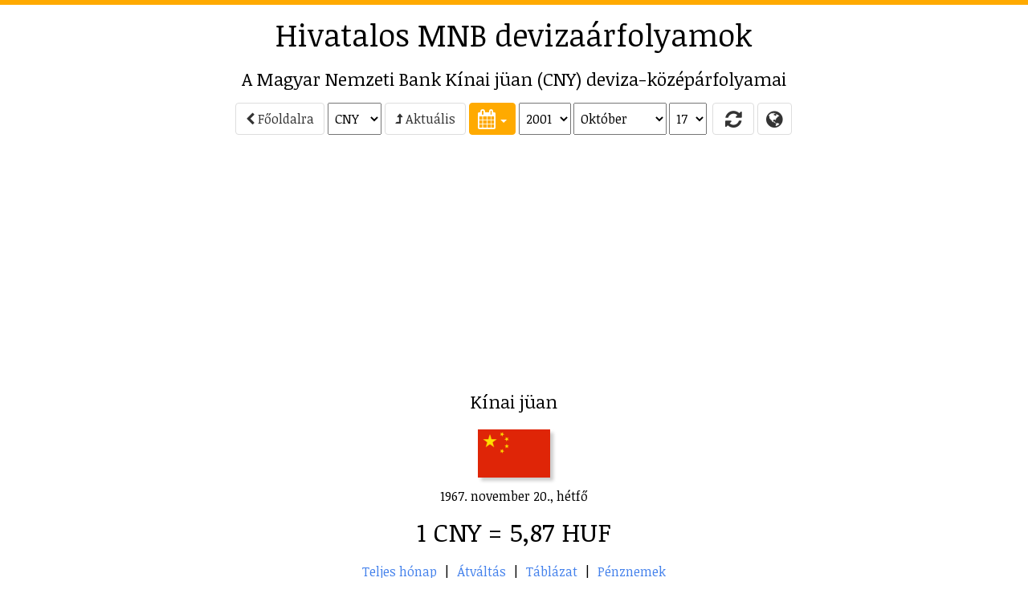

--- FILE ---
content_type: text/html; charset=utf-8
request_url: https://arfolyam.iridium.hu/CNY/2001-10-17
body_size: 14477
content:
<!DOCTYPE html>
<html lang="hu">
<head>
    <meta charset="utf-8"/>
    <meta name="viewport" content="width=device-width, initial-scale=1.0"/>

    <title>CNY (k&#xED;nai j&#xFC;an) MNB deviza&#xE1;rfolyam</title>
    <meta name="description" content="A Magyar Nemzet Bank hivatalos k&#xED;nai j&#xFC;an (CNY) deviza&#xE1;rfolyamai - 2001. 10. 17., grafikon, &#xE1;tv&#xE1;lt&#xE1;s, t&#xE1;bl&#xE1;zat, Excel let&#xF6;lt&#xE9;s.">
        <meta name="keywords" content="&#xE1;rfolyam,MNB,Magyar Nemzeti Bank,deviza,k&#xF6;z&#xE9;p&#xE1;rfolyam,deviza&#xE1;rfolyam,CNY,k&#xED;nai j&#xFC;an"/>
    <meta name="copyright" content="Copyright (C) 1999-2026 IRIDIUM-FaxBank Kft."/>
    <meta name="distribution" content="global"/>
    
        <link rel="alternate" hreflang="en-GB" href="/en-GB/CNY/2001-10-17"/>
        <link rel="alternate" hreflang="en-US" href="/en-US/CNY/2001-10-17"/>

    <meta property="fb:admins" content="1146293759" />

    <!-- realfavicongenerator.net -->
    <link rel="apple-touch-icon" sizes="57x57" href="/apple-touch-icon-57x57.png?v=WGGy2b98pM">
    <link rel="apple-touch-icon" sizes="60x60" href="/apple-touch-icon-60x60.png?v=WGGy2b98pM">
    <link rel="apple-touch-icon" sizes="72x72" href="/apple-touch-icon-72x72.png?v=WGGy2b98pM">
    <link rel="apple-touch-icon" sizes="76x76" href="/apple-touch-icon-76x76.png?v=WGGy2b98pM">
    <link rel="apple-touch-icon" sizes="114x114" href="/apple-touch-icon-114x114.png?v=WGGy2b98pM">
    <link rel="apple-touch-icon" sizes="120x120" href="/apple-touch-icon-120x120.png?v=WGGy2b98pM">
    <link rel="apple-touch-icon" sizes="144x144" href="/apple-touch-icon-144x144.png?v=WGGy2b98pM">
    <link rel="apple-touch-icon" sizes="152x152" href="/apple-touch-icon-152x152.png?v=WGGy2b98pM">
    <link rel="apple-touch-icon" sizes="180x180" href="/apple-touch-icon-180x180.png?v=WGGy2b98pM">
    <link rel="icon" type="image/png" href="/favicon-32x32.png?v=WGGy2b98pM" sizes="32x32">
    <link rel="icon" type="image/png" href="/android-chrome-192x192.png?v=WGGy2b98pM" sizes="192x192">
    <link rel="icon" type="image/png" href="/favicon-96x96.png?v=WGGy2b98pM" sizes="96x96">
    <link rel="icon" type="image/png" href="/favicon-16x16.png?v=WGGy2b98pM" sizes="16x16">
    <link rel="manifest" href="/manifest.json?v=WGGy2b98pM">
    <link rel="mask-icon" href="/safari-pinned-tab.svg?v=WGGy2b98pM" color="#5bbad5">
    <link rel="shortcut icon" href="/favicon.ico?v=WGGy2b98pM">
    <meta name="apple-mobile-web-app-title" content="MNB árfolyamok">
    <meta name="application-name" content="MNB árfolyamok">
    <meta name="msapplication-TileColor" content="#da532c">
    <meta name="msapplication-TileImage" content="/mstile-144x144.png?v=WGGy2b98pM">
    <meta name="theme-color" content="#ffffff">

    
    
        <link rel="stylesheet" href="/css/bootstrap.min.css?v=z1bs-eoZn8X9doVhGi3urub0SgsnefofG9auNdt_lZo" />
        <link rel="stylesheet" href="/css/bootstrap-xl.css?v=Fpc2sspFtSfwGUro7oBZin5afvDNchbCXlzGkJR7_Fw" />
        <link rel="stylesheet" href="/lib/font-awesome/css/font-awesome.min.css?v=tddwfqj8AKrkC_UArHSY1_Mvaxu_97T96XakA0XrX50" />
        <link rel="stylesheet" href="/lib/bootstrap-switch/dist/css/bootstrap3/bootstrap-switch.min.css?v=4e0eiRTk64tQnM9hmntNxCg5nuKU5MQG_uuCZ7WgfXc" />
        <link rel="stylesheet" href="/lib/bootstrap-datepicker/dist/css/bootstrap-datepicker.min.css?v=g2SDdsPTXBjN0b8q5EIlesfFn3qV9WrPZrC_BT0T8X0" />
        <link rel="stylesheet" href="/css/site.css?v=gdEItjhRuK4QUxIRXWWk7IEmN7e9_UUK5lkV1VrW930" />
        <link rel="stylesheet" href="/css/spritesheet.css?v=QqSNVY1H9-LXDVJbK614PUdYlaYoI-9nmaeJLy9p4BY" />
        <script async src="//pagead2.googlesyndication.com/pagead/js/adsbygoogle.js"></script>
    

    <!-- HTML5 shim and Respond.js for IE8 support of HTML5 elements and media queries -->
    <!--[if lt IE 9]>
        <script src="https://oss.maxcdn.com/html5shiv/3.7.2/html5shiv.min.js"></script>
        <script src="https://oss.maxcdn.com/respond/1.4.2/respond.min.js"></script>
    <![endif]-->
    <!-- favicon (c) Vectorgraphit (http://www.meanicons.com) -->
    <link rel="icon" href="/favicon.ico">

    <script src="/js/show_ads.js"></script>

</head>
<body>

<!-- Google tag(gtag.js) -->

<script async src="https://www.googletagmanager.com/gtag/js?id=G-THSM2SZ4LQ"></script>
<script>
    window.dataLayer = window.dataLayer || [];
    function gtag() { dataLayer.push(arguments); }
    gtag('js', new Date());
    gtag('config', 'G-THSM2SZ4LQ');
</script>



    <script src="https://www.gstatic.com/charts/loader.js"></script>




    <!--[if lt IE 9]>
        <script src="/lib/jquery-1.12.0.min.js"></script>
    <![endif]-->
    <!--[if (gte IE 9) | (!IE)]><!-->
    <script src="https://ajax.aspnetcdn.com/ajax/jquery/jquery-2.1.4.min.js">


    
    </script>
<script>(window.jQuery||document.write("\u003Cscript src=\u0022/lib/jquery/dist/jquery.min.js\u0022\u003E\u003C/script\u003E"));</script>
    <!--<![endif]-->


<div id="layout-container">
    <div id="layout-left">
        <div data-spy="affix" data-offset-top="0">
                    <div class="ac ac-left no-print">
            <ins class="adsbygoogle" data-ad-client="ca-pub-7661233900883349" data-ad-slot="6004693634" data-ad-format="vertical" style="display: block;"></ins>
            <script>
                (adsbygoogle = window.adsbygoogle || []).push({});
            </script>
        </div>

        </div>
    </div>
    <div id="layout-content">
        

        <div class="ac ac-top no-print">
            <ins class="adsbygoogle" data-ad-client="ca-pub-7661233900883349" data-ad-slot="1434893231" data-ad-format="horizontal" style="display: block;"></ins>
            <script>
                (adsbygoogle = window.adsbygoogle || []).push({});
            </script>
        </div>

<h1 class="hidden-xs no-print"><a href="/">Hivatalos MNB deviza&#xE1;rfolyamok</a></h1>
<h2>A Magyar Nemzeti Bank K&#xED;nai j&#xFC;an (CNY) deviza-k&#xF6;z&#xE9;p&#xE1;rfolyamai</h2>



<div id="navigator" class="main-section main-nav no-print">
        <div class="main-nav-group">
            <a href="/" class="btn btn-default">
                <i class="fa fa-chevron-left" aria-hidden="true"></i> F&#x151;oldalra</a>
                <select style="vertical-align: middle;" id="Navigator_Currency_Id" name="Navigator.Currency.Id"><option value="AUD">AUD</option>
<option value="BRL">BRL</option>
<option value="CAD">CAD</option>
<option value="CHF">CHF</option>
<option selected="selected" value="CNY">CNY</option>
<option value="CZK">CZK</option>
<option value="DKK">DKK</option>
<option value="EUR">EUR</option>
<option value="GBP">GBP</option>
<option value="HKD">HKD</option>
<option value="IDR">IDR</option>
<option value="ILS">ILS</option>
<option value="INR">INR</option>
<option value="ISK">ISK</option>
<option value="JPY">JPY</option>
<option value="KRW">KRW</option>
<option value="MXN">MXN</option>
<option value="MYR">MYR</option>
<option value="NOK">NOK</option>
<option value="NZD">NZD</option>
<option value="PHP">PHP</option>
<option value="PLN">PLN</option>
<option value="RON">RON</option>
<option value="RSD">RSD</option>
<option value="RUB">RUB</option>
<option value="SEK">SEK</option>
<option value="SGD">SGD</option>
<option value="THB">THB</option>
<option value="TRY">TRY</option>
<option value="UAH">UAH</option>
<option value="USD">USD</option>
<option value="ZAR">ZAR</option>
</select>
        </div>
        <div class="main-nav-group">
            <a href="/CNY" class="btn btn-default">
                <i class="fa fa-level-up" aria-hidden="true"></i> Aktu&#xE1;lis</a>
        </div>
    <div class="main-nav-group">
        <div class="dateselector main-nav-group" id="Navigator_dateselector" data-lang="hu" data-minviewmode="days">
    <div class="dropdown inline" data-part="dropdown">
        <button class="btn btn-success dropdown-toggle btn-tool" type="button" data-toggle="dropdown" title="Naptár">
            <i class="fa fa-calendar"></i>
            <span class="caret"></span>
        </button>
        <ul class="dropdown-menu keep-open" role="menu">
            <li>
                <div data-part="calendar"></div>
            </li>
        </ul>
    </div>
<select data-part="year" id="Navigator_SelectedYear" name="Navigator_SelectedYear"><option value="2026">2026</option>
<option value="2025">2025</option>
<option value="2024">2024</option>
<option value="2023">2023</option>
<option value="2022">2022</option>
<option value="2021">2021</option>
<option value="2020">2020</option>
<option value="2019">2019</option>
<option value="2018">2018</option>
<option value="2017">2017</option>
<option value="2016">2016</option>
<option value="2015">2015</option>
<option value="2014">2014</option>
<option value="2013">2013</option>
<option value="2012">2012</option>
<option value="2011">2011</option>
<option value="2010">2010</option>
<option value="2009">2009</option>
<option value="2008">2008</option>
<option value="2007">2007</option>
<option value="2006">2006</option>
<option value="2005">2005</option>
<option value="2004">2004</option>
<option value="2003">2003</option>
<option value="2002">2002</option>
<option selected="selected" value="2001">2001</option>
<option value="2000">2000</option>
<option value="1999">1999</option>
<option value="1998">1998</option>
<option value="1997">1997</option>
<option value="1996">1996</option>
<option value="1995">1995</option>
<option value="1994">1994</option>
<option value="1993">1993</option>
<option value="1992">1992</option>
<option value="1991">1991</option>
<option value="1990">1990</option>
<option value="1989">1989</option>
<option value="1988">1988</option>
<option value="1987">1987</option>
<option value="1986">1986</option>
<option value="1985">1985</option>
<option value="1984">1984</option>
<option value="1983">1983</option>
<option value="1982">1982</option>
<option value="1981">1981</option>
<option value="1980">1980</option>
<option value="1979">1979</option>
<option value="1978">1978</option>
<option value="1977">1977</option>
<option value="1976">1976</option>
<option value="1975">1975</option>
<option value="1974">1974</option>
<option value="1973">1973</option>
<option value="1972">1972</option>
<option value="1971">1971</option>
<option value="1970">1970</option>
<option value="1969">1969</option>
<option value="1968">1968</option>
<option value="1967">1967</option>
<option value="1966">1966</option>
<option value="1965">1965</option>
<option value="1964">1964</option>
<option value="1963">1963</option>
<option value="1962">1962</option>
<option value="1961">1961</option>
<option value="1960">1960</option>
<option value="1959">1959</option>
<option value="1958">1958</option>
<option value="1957">1957</option>
<option value="1956">1956</option>
<option value="1955">1955</option>
<option value="1954">1954</option>
<option value="1953">1953</option>
<option value="1952">1952</option>
<option value="1951">1951</option>
<option value="1950">1950</option>
<option value="1949">1949</option>
</select><select data-part="month" id="Navigator_SelectedMonth" name="Navigator_SelectedMonth"><option value="1">Janu&#xE1;r</option>
<option value="2">Febru&#xE1;r</option>
<option value="3">M&#xE1;rcius</option>
<option value="4">&#xC1;prilis</option>
<option value="5">M&#xE1;jus</option>
<option value="6">J&#xFA;nius</option>
<option value="7">J&#xFA;lius</option>
<option value="8">Augusztus</option>
<option value="9">Szeptember</option>
<option selected="selected" value="10">Okt&#xF3;ber</option>
<option value="11">November</option>
<option value="12">December</option>
</select><select data-part="day" id="Navigator_SelectedDay" name="Navigator_SelectedDay"><option value="1">1</option>
<option value="2">2</option>
<option value="3">3</option>
<option value="4">4</option>
<option value="5">5</option>
<option value="6">6</option>
<option value="7">7</option>
<option value="8">8</option>
<option value="9">9</option>
<option value="10">10</option>
<option value="11">11</option>
<option value="12">12</option>
<option value="13">13</option>
<option value="14">14</option>
<option value="15">15</option>
<option value="16">16</option>
<option selected="selected" value="17">17</option>
<option value="18">18</option>
<option value="19">19</option>
<option value="20">20</option>
<option value="21">21</option>
<option value="22">22</option>
<option value="23">23</option>
<option value="24">24</option>
<option value="25">25</option>
<option value="26">26</option>
<option value="27">27</option>
<option value="28">28</option>
<option value="29">29</option>
<option value="30">30</option>
<option value="31">31</option>
</select></div>
    </div>
    <div class="main-nav-group">
        <button id="Navigator_Refresh" title="Frissítés" class="btn btn-default btn-tool refreshbutton">
            <i class="fa fa-refresh" aria-hidden="true" style="width: 30px;"></i>
        </button>
        <a href="/languages" class="btn btn-default btn-tool" data-toggle="tooltip" title="Languages / Nyelvek">
            <i class="fa fa-globe"></i>
        </a>
    </div>
</div>

<script>
    $(function() {

        function loadSelectedDate() {
            var year = document.getElementById("Navigator_SelectedYear").value;
            var month = document.getElementById("Navigator_SelectedMonth").value;
            var daySelector = document.getElementById("Navigator_SelectedDay");
            var currSelector = document.getElementById("Navigator_Currency_Id");

            var url = "";
            if (currSelector) url += "/" + currSelector.value;
            url += "/" + year + "-" + zeroPad(month, 2);
            if (daySelector) url += "-" + zeroPad(daySelector.value, 2);
            window.location.href = url;
        }

        function refreshNeeded() {
            $("#navigator .refreshbutton").removeClass("btn-default").addClass("btn-primary");
        }

        $('#Navigator_Refresh').on('click',
            function() {
                loadSelectedDate();
            });

        $('#navigator')
            .on('changeDate',
                function(e) {
                    refreshNeeded();
                    loadSelectedDate();
                });

        $('#Navigator_SelectedCurrency')
            .on('change',
                function(e) {
                    refreshNeeded();
                    loadSelectedDate();
                });

        $(function() {
            $('#navigator .dateselector select')
                .on('change',
                    function(e) {
                        refreshNeeded();
                    });
        });
    });
</script>
        <div class="ac ac-header no-print">
            <ins class="adsbygoogle" data-ad-client="ca-pub-7661233900883349" data-ad-slot="8958160039" data-ad-format="auto" style="display: block;"></ins>
            <script>
                (adsbygoogle = window.adsbygoogle || []).push({});
            </script>
        </div>


<div class="no-print main-section main-section-alerts">
</div>

<div class="main-section no-print">
    <h2>K&#xED;nai j&#xFC;an</h2>

        <div class="no-print">
            <img src="/images/flags/flag_cn.png" title="k&#xED;nai j&#xFC;an" alt="k&#xED;nai j&#xFC;an" style="box-shadow: 4px 4px 4px #cccccc; height: 60px; margin: 12px; width: auto;" />
        </div>

        <div>
            <p>1967. november 20., h&#xE9;tf&#x151;</p>
            <p>
                <span style="font-size: 2em;">1 CNY = 5,87 HUF</span>
            </p>
        </div>
</div>
    <div class="toc no-print">
        <p>
            <a href="#calendar">Teljes h&#xF3;nap</a>
                <span>|</span>
                <a href="#change">&#xC1;tv&#xE1;lt&#xE1;s</a>
            <span>|</span> <a href="#table">T&#xE1;bl&#xE1;zat</a>
            <span>|</span> <a href="#currencies">P&#xE9;nznemek</a>
        </p>

        <p class="no-print">
            <a class="btn btn-info" href="https://arfolyamcentrum.hu/CNY" target="_blank">CNY valutaárfolyamok <i class="fa fa-angle-double-right"></i></a>
        </p>

    </div>



<script type="text/javascript">
    
    if (!window.drawChartFunctions) {
        google.charts.load('current', { 'packages': ['corechart'] });
        window.drawChartFunctions = [];
    }
</script>


<div class="main-section no-print">
    <h2 class="hidden">Grafikon</h2>
    <div style="overflow: hidden; max-width: 902px;" class="centered">
        <div id="chart_div_CNY_1" class="chart" style="height: 250px;"></div>
    </div>
</div>
    <script type="text/javascript">
        window.drawChartFunctions.push(
            function() {

                var chartDiv = document.getElementById('chart_div_CNY_1');
                var items = [[new Date(1955, 2, 1), 5.87, null], [new Date(1955, 8, 1), 5.87, null], [new Date(1956, 0, 1), 5.87, null], [new Date(1956, 2, 1), 5.87, null], [new Date(1957, 3, 1), 5.87, null], [new Date(1957, 4, 15), 5.87, null], [new Date(1957, 6, 1), 5.87, null], [new Date(1957, 6, 15), 5.87, null], [new Date(1957, 7, 16), 5.87, null], [new Date(1957, 8, 16), 5.87, null], [new Date(1957, 9, 1), 5.87, null], [new Date(1958, 0, 1), 5.87, null], [new Date(1958, 2, 1), 5.87, null], [new Date(1958, 3, 1), 5.87, null], [new Date(1958, 5, 1), 5.87, null], [new Date(1958, 6, 10), 5.87, null], [new Date(1958, 8, 15), 5.87, null], [new Date(1958, 10, 1), 5.87, null], [new Date(1958, 11, 29), 5.87, null], [new Date(1959, 2, 1), 5.87, null], [new Date(1959, 3, 1), 5.87, null], [new Date(1959, 4, 5), 5.87, null], [new Date(1959, 5, 1), 5.87, null], [new Date(1959, 5, 30), 5.87, null], [new Date(1959, 8, 1), 5.87, null], [new Date(1959, 10, 2), 5.87, null], [new Date(1959, 11, 1), 5.87, null], [new Date(1960, 0, 1), 5.87, null], [new Date(1960, 1, 1), 5.87, null], [new Date(1960, 2, 1), 5.87, null], [new Date(1960, 3, 22), 5.87, null], [new Date(1960, 4, 25), 5.87, null], [new Date(1960, 8, 1), 5.87, null], [new Date(1960, 10, 1), 5.87, null], [new Date(1961, 0, 1), 8.4, null], [new Date(1961, 1, 1), 8.4, null], [new Date(1961, 2, 1), 5.87, null], [new Date(1961, 2, 7), 5.87, null], [new Date(1961, 6, 1), 5.87, null], [new Date(1961, 7, 10), 5.87, null], [new Date(1961, 11, 4), 5.87, null], [new Date(1962, 0, 1), 5.87, null], [new Date(1962, 1, 1), 5.87, null], [new Date(1962, 4, 1), 5.87, null], [new Date(1962, 5, 1), 5.87, null], [new Date(1963, 3, 1), 5.87, null], [new Date(1963, 8, 1), 5.87, null], [new Date(1965, 0, 1), 5.87, null], [new Date(1965, 7, 16), 5.87, null], [new Date(1966, 1, 14), 5.87, null], [new Date(1966, 5, 13), 5.87, null], [new Date(1966, 11, 1), 5.87, null], [new Date(1967, 1, 23), 5.87, null], [new Date(1967, 6, 8), 5.87, null], [new Date(1967, 10, 20), 5.87, 5.87], [new Date(2007, 5, 1), 24.32, null], [new Date(2007, 5, 4), 24.27, null], [new Date(2007, 5, 5), 24.25, null], [new Date(2007, 5, 6), 24.39, null], [new Date(2007, 5, 7), 24.48, null], [new Date(2007, 5, 8), 24.86, null], [new Date(2007, 5, 11), 24.84, null], [new Date(2007, 5, 12), 24.79, null], [new Date(2007, 5, 13), 25.17, null], [new Date(2007, 5, 14), 24.98, null], [new Date(2007, 5, 15), 24.77, null], [new Date(2007, 5, 18), 24.48, null], [new Date(2007, 5, 19), 24.53, null], [new Date(2007, 5, 20), 24.37, null], [new Date(2007, 5, 21), 24.38, null], [new Date(2007, 5, 22), 24.19, null], [new Date(2007, 5, 25), 24.09, null], [new Date(2007, 5, 26), 24.17, null], [new Date(2007, 5, 27), 24.26, null], [new Date(2007, 5, 28), 24.13, null], [new Date(2007, 5, 29), 23.99, null], [new Date(2007, 6, 2), 23.81, null], [new Date(2007, 6, 3), 23.8, null], [new Date(2007, 6, 4), 23.79, null], [new Date(2007, 6, 5), 23.77, null], [new Date(2007, 6, 6), 23.89, null], [new Date(2007, 6, 9), 23.71, null], [new Date(2007, 6, 10), 23.71, null], [new Date(2007, 6, 11), 23.72, null], [new Date(2007, 6, 12), 23.65, null], [new Date(2007, 6, 13), 23.53, null], [new Date(2007, 6, 16), 23.52, null], [new Date(2007, 6, 17), 23.56, null], [new Date(2007, 6, 18), 23.62, null], [new Date(2007, 6, 19), 23.51, null], [new Date(2007, 6, 20), 23.51, null], [new Date(2007, 6, 23), 23.52, null], [new Date(2007, 6, 24), 23.54, null], [new Date(2007, 6, 25), 23.78, null], [new Date(2007, 6, 26), 23.93, null], [new Date(2007, 6, 27), 24.28, null], [new Date(2007, 6, 30), 24.36, null], [new Date(2007, 6, 31), 24.15, null], [new Date(2007, 7, 1), 24.52, null], [new Date(2007, 7, 2), 24.34, null], [new Date(2007, 7, 3), 24.18, null], [new Date(2007, 7, 6), 24.12, null], [new Date(2007, 7, 7), 24.02, null], [new Date(2007, 7, 8), 23.93, null], [new Date(2007, 7, 9), 23.99, null], [new Date(2007, 7, 10), 24.31, null], [new Date(2007, 7, 13), 24.39, null], [new Date(2007, 7, 14), 24.59, null], [new Date(2007, 7, 15), 25.22, null], [new Date(2007, 7, 16), 25.43, null], [new Date(2007, 7, 17), 25.53, null], [new Date(2007, 7, 21), 25.54, null], [new Date(2007, 7, 22), 25.35, null], [new Date(2007, 7, 23), 25.11, null], [new Date(2007, 7, 24), 25.18, null], [new Date(2007, 7, 27), 24.88, null], [new Date(2007, 7, 28), 24.99, null], [new Date(2007, 7, 29), 25.14, null], [new Date(2007, 7, 30), 24.83, null], [new Date(2007, 7, 31), 24.65, null], [new Date(2007, 8, 3), 24.75, null], [new Date(2007, 8, 4), 24.94, null], [new Date(2007, 8, 5), 24.87, null], [new Date(2007, 8, 6), 24.77, null], [new Date(2007, 8, 7), 24.65, null], [new Date(2007, 8, 10), 24.75, null], [new Date(2007, 8, 11), 24.71, null], [new Date(2007, 8, 12), 24.38, null], [new Date(2007, 8, 13), 24.3, null], [new Date(2007, 8, 14), 24.41, null], [new Date(2007, 8, 17), 24.49, null], [new Date(2007, 8, 18), 24.45, null], [new Date(2007, 8, 19), 24.03, null], [new Date(2007, 8, 20), 23.81, null], [new Date(2007, 8, 21), 23.7, null], [new Date(2007, 8, 24), 23.64, null], [new Date(2007, 8, 25), 23.66, null], [new Date(2007, 8, 26), 23.64, null], [new Date(2007, 8, 27), 23.56, null], [new Date(2007, 8, 28), 23.55, null], [new Date(2007, 9, 1), 23.49, null], [new Date(2007, 9, 2), 23.55, null], [new Date(2007, 9, 3), 23.63, null], [new Date(2007, 9, 4), 23.87, null], [new Date(2007, 9, 5), 23.76, null], [new Date(2007, 9, 8), 23.67, null], [new Date(2007, 9, 9), 23.75, null], [new Date(2007, 9, 10), 23.49, null], [new Date(2007, 9, 11), 23.41, null], [new Date(2007, 9, 12), 23.42, null], [new Date(2007, 9, 15), 23.33, null], [new Date(2007, 9, 16), 23.54, null], [new Date(2007, 9, 17), 23.52, null], [new Date(2007, 9, 18), 23.39, null], [new Date(2007, 9, 19), 23.38, null], [new Date(2007, 9, 24), 23.57, null], [new Date(2007, 9, 25), 23.5, null], [new Date(2007, 9, 26), 23.33, null], [new Date(2007, 9, 29), 23.29, null], [new Date(2007, 9, 30), 23.33, null], [new Date(2007, 9, 31), 23.32, null], [new Date(2007, 10, 5), 23.43, null], [new Date(2007, 10, 6), 23.28, null], [new Date(2007, 10, 7), 23.13, null], [new Date(2007, 10, 8), 23.31, null], [new Date(2007, 10, 9), 23.18, null], [new Date(2007, 10, 12), 23.49, null], [new Date(2007, 10, 13), 23.43, null], [new Date(2007, 10, 14), 23.23, null], [new Date(2007, 10, 15), 23.4, null], [new Date(2007, 10, 16), 23.41, null], [new Date(2007, 10, 19), 23.38, null], [new Date(2007, 10, 20), 23.23, null], [new Date(2007, 10, 21), 23.32, null], [new Date(2007, 10, 22), 23.34, null], [new Date(2007, 10, 23), 23.42, null], [new Date(2007, 10, 26), 23.31, null], [new Date(2007, 10, 27), 23.54, null], [new Date(2007, 10, 28), 23.46, null], [new Date(2007, 10, 29), 23.35, null], [new Date(2007, 10, 30), 23.22, null], [new Date(2007, 11, 3), 23.37, null], [new Date(2007, 11, 4), 23.33, null], [new Date(2007, 11, 5), 23.22, null], [new Date(2007, 11, 6), 23.36, null], [new Date(2007, 11, 7), 23.27, null], [new Date(2007, 11, 10), 23.19, null], [new Date(2007, 11, 11), 23.19, null], [new Date(2007, 11, 12), 23.29, null], [new Date(2007, 11, 13), 23.3, null], [new Date(2007, 11, 14), 23.59, null], [new Date(2007, 11, 17), 24.07, null], [new Date(2007, 11, 18), 23.96, null], [new Date(2007, 11, 19), 23.93, null], [new Date(2007, 11, 20), 24.03, null], [new Date(2007, 11, 21), 23.99, null], [new Date(2007, 11, 27), 23.96, null], [new Date(2007, 11, 28), 23.63, null], [new Date(2008, 0, 2), 23.66, null], [new Date(2008, 0, 3), 23.69, null], [new Date(2008, 0, 4), 23.75, null], [new Date(2008, 0, 7), 23.83, null], [new Date(2008, 0, 8), 23.79, null], [new Date(2008, 0, 9), 23.8, null], [new Date(2008, 0, 10), 23.81, null], [new Date(2008, 0, 11), 23.61, null], [new Date(2008, 0, 14), 23.48, null], [new Date(2008, 0, 15), 23.58, null], [new Date(2008, 0, 16), 23.81, null], [new Date(2008, 0, 17), 24.09, null], [new Date(2008, 0, 18), 24.27, null], [new Date(2008, 0, 21), 24.59, null], [new Date(2008, 0, 22), 24.82, null], [new Date(2008, 0, 23), 24.42, null], [new Date(2008, 0, 24), 24.43, null], [new Date(2008, 0, 25), 24.21, null], [new Date(2008, 0, 28), 24.45, null], [new Date(2008, 0, 29), 24.34, null], [new Date(2008, 0, 30), 24.27, null], [new Date(2008, 0, 31), 24.34, null], [new Date(2008, 1, 1), 24.16, null], [new Date(2008, 1, 4), 24.11, null], [new Date(2008, 1, 5), 24.38, null], [new Date(2008, 1, 6), 24.85, null], [new Date(2008, 1, 7), 25.06, null], [new Date(2008, 1, 8), 25.49, null], [new Date(2008, 1, 11), 25.43, null], [new Date(2008, 1, 12), 25.31, null], [new Date(2008, 1, 13), 25.07, null], [new Date(2008, 1, 14), 24.87, null], [new Date(2008, 1, 15), 24.88, null], [new Date(2008, 1, 18), 25.06, null], [new Date(2008, 1, 19), 25.01, null], [new Date(2008, 1, 20), 25.27, null], [new Date(2008, 1, 21), 25.12, null], [new Date(2008, 1, 22), 25.04, null], [new Date(2008, 1, 25), 24.88, null]];
                var data = new google.visualization.DataTable();

                var w = document.getElementById('layout-content').offsetWidth;
                var l = items.length * 2.5;
                if (w < l && w > 0)
                    items.splice(0, (l - w) / 2.5);

                data.addColumn('date', 'Dátum');
                data.addColumn('number', 'CNY');
                data.addColumn('number', '');
                data.addRows(items);

                var options = {
                    title: 'HUF / 1 CNY',
                    legend: { position: 'none' },
                    height: 250,
                    fontName: 'Noticia Text',
                    annotations: {
                        style: 'point',
                        stemColor: 'white',
                        stemLength: 30,
                        stemColor: '#ffaa00',
                        textStyle: {
                            fontSize: 16,
                            bold: true
                        }
                    },
                    selectionMode: 'single',
                    crosshair: {
                        trigger: 'selection',
                        opacity: 0.4
                    },
                    series: {
                        0: { color: '#1863e6' },
                        1: { pointSize: 6, color: '#ffaa00' }
                    }
                };

                var chart = new google.visualization.LineChart(chartDiv);
                chart.draw(data, options);

                google.visualization.events.addOneTimeListener(chart, 'ready', function() {
                    chart.setSelection([{ row: 54, column: 2 }]);
                });

                google.visualization.events.addListener(chart, 'select', function() {
                    chart.setSelection([{ row: 54, column: 2 }]);
                });


            });
    </script>



<div class="main-section no-print" id="calendar">
            <div class="ac ac-content no-print">
            <ins class="adsbygoogle" data-ad-client="ca-pub-7661233900883349" data-ad-slot="2911626430" data-ad-format="rectangle" style="display: block;"></ins>
            <script>
                (adsbygoogle = window.adsbygoogle || []).push({});
            </script>
        </div>

    <h2>2001. okt&#xF3;ber</h2>

        <p>1 CNY (k&#xED;nai j&#xFC;an)</p>
        <div style="display: inline-block;">
            <div class="">
                <div class="data data-calendar" style="display: inline-block; overflow: auto;">
                    <table>
                        <tr>
                                <th class="head-top alt">
                                    <div class="head-container">H</div>
                                </th>
                                <th class="head-top alt">
                                    <div class="head-container">K</div>
                                </th>
                                <th class="head-top alt">
                                    <div class="head-container">Sze</div>
                                </th>
                                <th class="head-top alt">
                                    <div class="head-container">Cs</div>
                                </th>
                                <th class="head-top alt">
                                    <div class="head-container">P</div>
                                </th>
                                <th class="head-top alt">
                                    <div class="head-container">Szo</div>
                                </th>
                                <th class="head-top alt">
                                    <div class="head-container">V</div>
                                </th>
                        </tr>

                            <tr>
                                    <td style="vertical-align: top;" class="">
                                        <div class="part-day">1</div>
                                        <div clas="part-value"><a title="" href="/CNY/2001-10-01#calendar">&nbsp;</a></div>
                                    </td>
                                    <td style="vertical-align: top;" class="">
                                        <div class="part-day">2</div>
                                        <div clas="part-value"><a title="" href="/CNY/2001-10-02#calendar">&nbsp;</a></div>
                                    </td>
                                    <td style="vertical-align: top;" class="">
                                        <div class="part-day">3</div>
                                        <div clas="part-value"><a title="" href="/CNY/2001-10-03#calendar">&nbsp;</a></div>
                                    </td>
                                    <td style="vertical-align: top;" class="">
                                        <div class="part-day">4</div>
                                        <div clas="part-value"><a title="" href="/CNY/2001-10-04#calendar">&nbsp;</a></div>
                                    </td>
                                    <td style="vertical-align: top;" class="">
                                        <div class="part-day">5</div>
                                        <div clas="part-value"><a title="" href="/CNY/2001-10-05#calendar">&nbsp;</a></div>
                                    </td>
                                    <td style="vertical-align: top;" class=" weekend">
                                        <div class="part-day">6</div>
                                        <div clas="part-value"><a title="" href="/CNY/2001-10-06#calendar">&nbsp;</a></div>
                                    </td>
                                    <td style="vertical-align: top;" class=" weekend">
                                        <div class="part-day">7</div>
                                        <div clas="part-value"><a title="" href="/CNY/2001-10-07#calendar">&nbsp;</a></div>
                                    </td>
                            </tr>
                            <tr>
                                    <td style="vertical-align: top;" class="">
                                        <div class="part-day">8</div>
                                        <div clas="part-value"><a title="" href="/CNY/2001-10-08#calendar">&nbsp;</a></div>
                                    </td>
                                    <td style="vertical-align: top;" class="">
                                        <div class="part-day">9</div>
                                        <div clas="part-value"><a title="" href="/CNY/2001-10-09#calendar">&nbsp;</a></div>
                                    </td>
                                    <td style="vertical-align: top;" class="">
                                        <div class="part-day">10</div>
                                        <div clas="part-value"><a title="" href="/CNY/2001-10-10#calendar">&nbsp;</a></div>
                                    </td>
                                    <td style="vertical-align: top;" class="">
                                        <div class="part-day">11</div>
                                        <div clas="part-value"><a title="" href="/CNY/2001-10-11#calendar">&nbsp;</a></div>
                                    </td>
                                    <td style="vertical-align: top;" class="">
                                        <div class="part-day">12</div>
                                        <div clas="part-value"><a title="" href="/CNY/2001-10-12#calendar">&nbsp;</a></div>
                                    </td>
                                    <td style="vertical-align: top;" class=" weekend">
                                        <div class="part-day">13</div>
                                        <div clas="part-value"><a title="" href="/CNY/2001-10-13#calendar">&nbsp;</a></div>
                                    </td>
                                    <td style="vertical-align: top;" class=" weekend">
                                        <div class="part-day">14</div>
                                        <div clas="part-value"><a title="" href="/CNY/2001-10-14#calendar">&nbsp;</a></div>
                                    </td>
                            </tr>
                            <tr>
                                    <td style="vertical-align: top;" class="">
                                        <div class="part-day">15</div>
                                        <div clas="part-value"><a title="" href="/CNY/2001-10-15#calendar">&nbsp;</a></div>
                                    </td>
                                    <td style="vertical-align: top;" class="">
                                        <div class="part-day">16</div>
                                        <div clas="part-value"><a title="" href="/CNY/2001-10-16#calendar">&nbsp;</a></div>
                                    </td>
                                    <td style="vertical-align: top;" class=" selected">
                                        <div class="part-day">17</div>
                                        <div clas="part-value"><a title="" href="/CNY/2001-10-17#calendar">&nbsp;</a></div>
                                    </td>
                                    <td style="vertical-align: top;" class="">
                                        <div class="part-day">18</div>
                                        <div clas="part-value"><a title="" href="/CNY/2001-10-18#calendar">&nbsp;</a></div>
                                    </td>
                                    <td style="vertical-align: top;" class="">
                                        <div class="part-day">19</div>
                                        <div clas="part-value"><a title="" href="/CNY/2001-10-19#calendar">&nbsp;</a></div>
                                    </td>
                                    <td style="vertical-align: top;" class=" weekend">
                                        <div class="part-day">20</div>
                                        <div clas="part-value"><a title="" href="/CNY/2001-10-20#calendar">&nbsp;</a></div>
                                    </td>
                                    <td style="vertical-align: top;" class=" weekend">
                                        <div class="part-day">21</div>
                                        <div clas="part-value"><a title="" href="/CNY/2001-10-21#calendar">&nbsp;</a></div>
                                    </td>
                            </tr>
                            <tr>
                                    <td style="vertical-align: top;" class="">
                                        <div class="part-day">22</div>
                                        <div clas="part-value"><a title="" href="/CNY/2001-10-22#calendar">&nbsp;</a></div>
                                    </td>
                                    <td style="vertical-align: top;" class="">
                                        <div class="part-day">23</div>
                                        <div clas="part-value"><a title="" href="/CNY/2001-10-23#calendar">&nbsp;</a></div>
                                    </td>
                                    <td style="vertical-align: top;" class="">
                                        <div class="part-day">24</div>
                                        <div clas="part-value"><a title="" href="/CNY/2001-10-24#calendar">&nbsp;</a></div>
                                    </td>
                                    <td style="vertical-align: top;" class="">
                                        <div class="part-day">25</div>
                                        <div clas="part-value"><a title="" href="/CNY/2001-10-25#calendar">&nbsp;</a></div>
                                    </td>
                                    <td style="vertical-align: top;" class="">
                                        <div class="part-day">26</div>
                                        <div clas="part-value"><a title="" href="/CNY/2001-10-26#calendar">&nbsp;</a></div>
                                    </td>
                                    <td style="vertical-align: top;" class=" weekend">
                                        <div class="part-day">27</div>
                                        <div clas="part-value"><a title="" href="/CNY/2001-10-27#calendar">&nbsp;</a></div>
                                    </td>
                                    <td style="vertical-align: top;" class=" weekend">
                                        <div class="part-day">28</div>
                                        <div clas="part-value"><a title="" href="/CNY/2001-10-28#calendar">&nbsp;</a></div>
                                    </td>
                            </tr>
                            <tr>
                                    <td style="vertical-align: top;" class="">
                                        <div class="part-day">29</div>
                                        <div clas="part-value"><a title="" href="/CNY/2001-10-29#calendar">&nbsp;</a></div>
                                    </td>
                                    <td style="vertical-align: top;" class="">
                                        <div class="part-day">30</div>
                                        <div clas="part-value"><a title="" href="/CNY/2001-10-30#calendar">&nbsp;</a></div>
                                    </td>
                                    <td style="vertical-align: top;" class="">
                                        <div class="part-day">31</div>
                                        <div clas="part-value"><a title="" href="/CNY/2001-10-31#calendar">&nbsp;</a></div>
                                    </td>
                                    <td style="vertical-align: top;" class=" other">
                                        <div class="part-day">1</div>
                                        <div clas="part-value"><a title="" href="/CNY/2001-11-01#calendar">&nbsp;</a></div>
                                    </td>
                                    <td style="vertical-align: top;" class=" other">
                                        <div class="part-day">2</div>
                                        <div clas="part-value"><a title="" href="/CNY/2001-11-02#calendar">&nbsp;</a></div>
                                    </td>
                                    <td style="vertical-align: top;" class=" weekend other">
                                        <div class="part-day">3</div>
                                        <div clas="part-value"><a title="" href="/CNY/2001-11-03#calendar">&nbsp;</a></div>
                                    </td>
                                    <td style="vertical-align: top;" class=" weekend other">
                                        <div class="part-day">4</div>
                                        <div clas="part-value"><a title="" href="/CNY/2001-11-04#calendar">&nbsp;</a></div>
                                    </td>
                            </tr>
                    </table>

                </div>
            </div>
        </div>
</div>
<div class="main-section main-nav no-print monthnavigator">
        <a href="/CNY/2001-08" class="btn btn-default hidden-xs"><i class="fa fa-chevron-left"></i> Augusztus</a>
        <a href="/CNY/2001-09" class="btn btn-default "><i class="fa fa-chevron-left"></i> Szeptember</a>
        <a href="/CNY/2001-10" class="btn btn-default ">2001. október</a>
        <a href="/CNY/2001-11" class="btn btn-default ">November <i class="fa fa-chevron-right"></i></a>
        <a href="/CNY/2001-12" class="btn btn-default hidden-xs">December <i class="fa fa-chevron-right"></i></a>
</div>
<div id="change" class="main-section no-print">
    <h2>&#xC1;tv&#xE1;lt&#xE1;s</h2>
    <p>1967. november 20., h&#xE9;tf&#x151;</p>
    <form role="form" class="changeform">
        
            <div class="changeform-group">
                <input class="form-control" type="text" value="1" id="foreignInput" />
                <label for="foreignInput">CNY =</label>
            </div>
            <div class="changeform-group">
                <input class="form-control" type="text" value="5,87" id="hufInput" />
                <label for="foreignInput">HUF</label>
            </div>
        
    </form>
</div>

<script>
    $(function() {
        var isCalculating = false;

        function clean(v) {
            v = v.replace(",", ".");
            v = v.replace(" ", "");
            v = v.replace(",", ".");
            v = v.replace(",", ".");
            v = v.replace("&#xA0;", "");
            v = v.replace("&#xA0;", "");
            return v;
        }

        $("#hufInput").on('change keydown paste input', function() {
            if (isCalculating) return;

            isCalculating = true;
            var v = Number(clean($("#hufInput").val()));
            if (isNaN(v)) v = 0;

            var x = 5.87;
            var u = 1;
            var r = v * u / x;
            var s = r.toFixed(r > 999999 ? 0 : 2).replace(".", ",");
            $("#foreignInput").val(s);
            isCalculating = false;
        });

        $("#foreignInput").on('change keydown paste input', function() {
            if (isCalculating) return;

            isCalculating = true;
            var v = Number(clean($("#foreignInput").val()));
            if (isNaN(v)) v = 0;

            var x = 5.87;
            var u = 1;
            var r = v * x / u;
            var s = r.toFixed(r > 999999 ? 0 : 2).replace(".", ",");
            $("#hufInput").val(s);
            isCalculating = false;
        });
    });
</script>

<div id="table" class="main-section">
        <h2 class="no-print">T&#xE1;bl&#xE1;zat</h2>
</div>




<script>
    TOOLS = {
        setFilterStarred: function (value) {
            Cookies.set("fs", value);
            this.reload();
        },

        setDisplayMode: function (value) {
            Cookies.set("dm", value);
            $(document).scrollTop(0);
            window.location.href = "/CNY/2001-10-17";
        },

        setSortOrder: function (value) {
            Cookies.set("so", value);
            this.reload();
        },

        reload: function () {
            $(document).scrollTop(0);
            location.reload();
        }
    };
</script>

<div class="main-section no-print">
    <div class="btn-group">
        <button title="Régebbi dátumok előre" class="btn btn-default " onclick="TOOLS.setSortOrder('a')">
            <i class="fa fa fa-sort-amount-asc"></i>
        </button>
        <button title="Újabb dátumok előre" class="btn btn-default btn-active" onclick="TOOLS.setSortOrder('d')">
            <i class="fa fa fa-sort-amount-desc"></i>
        </button>
    </div>

</div>

<div class="main-section no-print">
    <div>
        <a href="/downloads?c=CNY&amp;from=2001-10-01&amp;to=2001-10-31" class="btn btn-default">
            <span class="fa fa-download" aria-hidden="true"></span> Let&#xF6;lt&#xE9;sek
        </a>
        <button class="btn btn-default" onclick="window.print();">
            <span class="fa fa-print" aria-hidden="true"></span> Nyomtat&#xE1;s
        </button>
            <button id="copybutton" class="btn btn-default hidden">
                <span class="fa fa-clipboard" aria-hidden="true"></span>
                M&#xE1;sol&#xE1;s v&#xE1;g&#xF3;lapra
                <span class="copy-button-done"> - K&#xE9;sz!</span>
            </button>
    </div>
</div>

    <script>
        $(function () {
            var clipboardText = "Dátum\nEgység\n";
            $("#copybutton").attr("data-clipboard-text", clipboardText);
        });
    </script>


<div class="main-section no-print">

    <div class="social-container">
        <div class="fb-like" data-href="http://arfolyam.iridium.hu" data-layout="button" data-action="like" data-show-faces="false" data-share="true"></div>
    </div>
</div>



<div class="no-print main-section currency-list" id="currencies">
    <h2 class="no-print">P&#xE9;nznemek</h2>

    <div class="nopadding" id="currencies_content">
            <div style="display: inline-block; vertical-align: top;">
                <hr />
                <div style="display: inline-block; text-align: left; width: 300px;">
                        <div class="currency-list-item " style="white-space: nowrap;">
                            <a title="AUD (Ausztr&#xE1;l doll&#xE1;r) &#xE1;rfolyamok &#xE9;s grafikon" href="/AUD/2001-10-17" class="btn btn-default btn-currency">
<span class="currency-id">AUD</span>                                        <span class=".currency-list-flag-container">
                                            <i class="icon-flag icon-flag_au" alt="AUD"></i>
                                        </span>
                            </a>
                            <span style="display: inline-block; vertical-align: middle; white-space: normal;">
                                <a title="AUD (Ausztr&#xE1;l doll&#xE1;r) &#xE1;rfolyamok &#xE9;s grafikon" href="/AUD/2001-10-17">Ausztr&#xE1;l doll&#xE1;r</a>
                            </span>
                        </div>
                        <div class="currency-list-item " style="white-space: nowrap;">
                            <a title="BRL (Brazil re&#xE1;l) &#xE1;rfolyamok &#xE9;s grafikon" href="/BRL/2001-10-17" class="btn btn-default btn-currency">
<span class="currency-id">BRL</span>                                        <span class=".currency-list-flag-container">
                                            <i class="icon-flag icon-flag_br" alt="BRL"></i>
                                        </span>
                            </a>
                            <span style="display: inline-block; vertical-align: middle; white-space: normal;">
                                <a title="BRL (Brazil re&#xE1;l) &#xE1;rfolyamok &#xE9;s grafikon" href="/BRL/2001-10-17">Brazil re&#xE1;l</a>
                            </span>
                        </div>
                        <div class="currency-list-item " style="white-space: nowrap;">
                            <a title="CAD (Kanadai doll&#xE1;r) &#xE1;rfolyamok &#xE9;s grafikon" href="/CAD/2001-10-17" class="btn btn-default btn-currency">
<span class="currency-id">CAD</span>                                        <span class=".currency-list-flag-container">
                                            <i class="icon-flag icon-flag_ca" alt="CAD"></i>
                                        </span>
                            </a>
                            <span style="display: inline-block; vertical-align: middle; white-space: normal;">
                                <a title="CAD (Kanadai doll&#xE1;r) &#xE1;rfolyamok &#xE9;s grafikon" href="/CAD/2001-10-17">Kanadai doll&#xE1;r</a>
                            </span>
                        </div>
                        <div class="currency-list-item " style="white-space: nowrap;">
                            <a title="CHF (Sv&#xE1;jci frank) &#xE1;rfolyamok &#xE9;s grafikon" href="/CHF/2001-10-17" class="btn btn-default btn-currency">
<span class="currency-id">CHF</span>                                        <span class=".currency-list-flag-container">
                                            <i class="icon-flag icon-flag_ch" alt="CHF"></i>
                                        </span>
                            </a>
                            <span style="display: inline-block; vertical-align: middle; white-space: normal;">
                                <a title="CHF (Sv&#xE1;jci frank) &#xE1;rfolyamok &#xE9;s grafikon" href="/CHF/2001-10-17">Sv&#xE1;jci frank</a>
                            </span>
                        </div>
                        <div class="currency-list-item " style="white-space: nowrap;">
                            <a title="CNY (K&#xED;nai j&#xFC;an) &#xE1;rfolyamok &#xE9;s grafikon" href="/CNY/2001-10-17" class="btn btn-default btn-currency">
<span class="currency-id">CNY</span>                                        <span class=".currency-list-flag-container">
                                            <i class="icon-flag icon-flag_cn" alt="CNY"></i>
                                        </span>
                            </a>
                            <span style="display: inline-block; vertical-align: middle; white-space: normal;">
                                <a title="CNY (K&#xED;nai j&#xFC;an) &#xE1;rfolyamok &#xE9;s grafikon" href="/CNY/2001-10-17">K&#xED;nai j&#xFC;an</a>
                            </span>
                        </div>
                        <div class="currency-list-item " style="white-space: nowrap;">
                            <a title="CZK (Cseh korona) &#xE1;rfolyamok &#xE9;s grafikon" href="/CZK/2001-10-17" class="btn btn-default btn-currency">
<span class="currency-id">CZK</span>                                        <span class=".currency-list-flag-container">
                                            <i class="icon-flag icon-flag_cz" alt="CZK"></i>
                                        </span>
                            </a>
                            <span style="display: inline-block; vertical-align: middle; white-space: normal;">
                                <a title="CZK (Cseh korona) &#xE1;rfolyamok &#xE9;s grafikon" href="/CZK/2001-10-17">Cseh korona</a>
                            </span>
                        </div>
                </div>
            </div>
            <div style="display: inline-block; vertical-align: top;">
                <hr />
                <div style="display: inline-block; text-align: left; width: 300px;">
                        <div class="currency-list-item " style="white-space: nowrap;">
                            <a title="DKK (D&#xE1;n korona) &#xE1;rfolyamok &#xE9;s grafikon" href="/DKK/2001-10-17" class="btn btn-default btn-currency">
<span class="currency-id">DKK</span>                                        <span class=".currency-list-flag-container">
                                            <i class="icon-flag icon-flag_dk" alt="DKK"></i>
                                        </span>
                            </a>
                            <span style="display: inline-block; vertical-align: middle; white-space: normal;">
                                <a title="DKK (D&#xE1;n korona) &#xE1;rfolyamok &#xE9;s grafikon" href="/DKK/2001-10-17">D&#xE1;n korona</a>
                            </span>
                        </div>
                        <div class="currency-list-item " style="white-space: nowrap;">
                            <a title="EUR (Euro) &#xE1;rfolyamok &#xE9;s grafikon" href="/EUR/2001-10-17" class="btn btn-default btn-currency">
<span class="currency-id">EUR</span>                                        <span class=".currency-list-flag-container">
                                            <i class="icon-flag icon-flag_eu" alt="EUR"></i>
                                        </span>
                            </a>
                            <span style="display: inline-block; vertical-align: middle; white-space: normal;">
                                <a title="EUR (Euro) &#xE1;rfolyamok &#xE9;s grafikon" href="/EUR/2001-10-17">Euro</a>
                            </span>
                        </div>
                        <div class="currency-list-item " style="white-space: nowrap;">
                            <a title="GBP (Angol font) &#xE1;rfolyamok &#xE9;s grafikon" href="/GBP/2001-10-17" class="btn btn-default btn-currency">
<span class="currency-id">GBP</span>                                        <span class=".currency-list-flag-container">
                                            <i class="icon-flag icon-flag_gb" alt="GBP"></i>
                                        </span>
                            </a>
                            <span style="display: inline-block; vertical-align: middle; white-space: normal;">
                                <a title="GBP (Angol font) &#xE1;rfolyamok &#xE9;s grafikon" href="/GBP/2001-10-17">Angol font</a>
                            </span>
                        </div>
                        <div class="currency-list-item " style="white-space: nowrap;">
                            <a title="HKD (Hongkongi doll&#xE1;r) &#xE1;rfolyamok &#xE9;s grafikon" href="/HKD/2001-10-17" class="btn btn-default btn-currency">
<span class="currency-id">HKD</span>                                        <span class=".currency-list-flag-container">
                                            <i class="icon-flag icon-flag_hk" alt="HKD"></i>
                                        </span>
                            </a>
                            <span style="display: inline-block; vertical-align: middle; white-space: normal;">
                                <a title="HKD (Hongkongi doll&#xE1;r) &#xE1;rfolyamok &#xE9;s grafikon" href="/HKD/2001-10-17">Hongkongi doll&#xE1;r</a>
                            </span>
                        </div>
                        <div class="currency-list-item " style="white-space: nowrap;">
                            <a title="IDR (Indon&#xE9;z r&#xFA;pia) &#xE1;rfolyamok &#xE9;s grafikon" href="/IDR/2001-10-17" class="btn btn-default btn-currency">
<span class="currency-id">IDR</span>                                        <span class=".currency-list-flag-container">
                                            <i class="icon-flag icon-flag_id" alt="IDR"></i>
                                        </span>
                            </a>
                            <span style="display: inline-block; vertical-align: middle; white-space: normal;">
                                <a title="IDR (Indon&#xE9;z r&#xFA;pia) &#xE1;rfolyamok &#xE9;s grafikon" href="/IDR/2001-10-17">Indon&#xE9;z r&#xFA;pia</a>
                            </span>
                        </div>
                        <div class="currency-list-item " style="white-space: nowrap;">
                            <a title="ILS (Izraeli s&#xE9;kel) &#xE1;rfolyamok &#xE9;s grafikon" href="/ILS/2001-10-17" class="btn btn-default btn-currency">
<span class="currency-id">ILS</span>                                        <span class=".currency-list-flag-container">
                                            <i class="icon-flag icon-flag_il" alt="ILS"></i>
                                        </span>
                            </a>
                            <span style="display: inline-block; vertical-align: middle; white-space: normal;">
                                <a title="ILS (Izraeli s&#xE9;kel) &#xE1;rfolyamok &#xE9;s grafikon" href="/ILS/2001-10-17">Izraeli s&#xE9;kel</a>
                            </span>
                        </div>
                </div>
            </div>
            <div style="display: inline-block; vertical-align: top;">
                <hr />
                <div style="display: inline-block; text-align: left; width: 300px;">
                        <div class="currency-list-item " style="white-space: nowrap;">
                            <a title="INR (Indiai rupia) &#xE1;rfolyamok &#xE9;s grafikon" href="/INR/2001-10-17" class="btn btn-default btn-currency">
<span class="currency-id">INR</span>                                        <span class=".currency-list-flag-container">
                                            <i class="icon-flag icon-flag_in" alt="INR"></i>
                                        </span>
                            </a>
                            <span style="display: inline-block; vertical-align: middle; white-space: normal;">
                                <a title="INR (Indiai rupia) &#xE1;rfolyamok &#xE9;s grafikon" href="/INR/2001-10-17">Indiai rupia</a>
                            </span>
                        </div>
                        <div class="currency-list-item " style="white-space: nowrap;">
                            <a title="ISK (Izlandi korona) &#xE1;rfolyamok &#xE9;s grafikon" href="/ISK/2001-10-17" class="btn btn-default btn-currency">
<span class="currency-id">ISK</span>                                        <span class=".currency-list-flag-container">
                                            <i class="icon-flag icon-flag_is" alt="ISK"></i>
                                        </span>
                            </a>
                            <span style="display: inline-block; vertical-align: middle; white-space: normal;">
                                <a title="ISK (Izlandi korona) &#xE1;rfolyamok &#xE9;s grafikon" href="/ISK/2001-10-17">Izlandi korona</a>
                            </span>
                        </div>
                        <div class="currency-list-item " style="white-space: nowrap;">
                            <a title="JPY (Jap&#xE1;n yen) &#xE1;rfolyamok &#xE9;s grafikon" href="/JPY/2001-10-17" class="btn btn-default btn-currency">
<span class="currency-id">JPY</span>                                        <span class=".currency-list-flag-container">
                                            <i class="icon-flag icon-flag_jp" alt="JPY"></i>
                                        </span>
                            </a>
                            <span style="display: inline-block; vertical-align: middle; white-space: normal;">
                                <a title="JPY (Jap&#xE1;n yen) &#xE1;rfolyamok &#xE9;s grafikon" href="/JPY/2001-10-17">Jap&#xE1;n yen</a>
                            </span>
                        </div>
                        <div class="currency-list-item " style="white-space: nowrap;">
                            <a title="KRW (D&#xE9;l-koreai won) &#xE1;rfolyamok &#xE9;s grafikon" href="/KRW/2001-10-17" class="btn btn-default btn-currency">
<span class="currency-id">KRW</span>                                        <span class=".currency-list-flag-container">
                                            <i class="icon-flag icon-flag_kr" alt="KRW"></i>
                                        </span>
                            </a>
                            <span style="display: inline-block; vertical-align: middle; white-space: normal;">
                                <a title="KRW (D&#xE9;l-koreai won) &#xE1;rfolyamok &#xE9;s grafikon" href="/KRW/2001-10-17">D&#xE9;l-koreai won</a>
                            </span>
                        </div>
                        <div class="currency-list-item " style="white-space: nowrap;">
                            <a title="MXN (Mexik&#xF3;i peso) &#xE1;rfolyamok &#xE9;s grafikon" href="/MXN/2001-10-17" class="btn btn-default btn-currency">
<span class="currency-id">MXN</span>                                        <span class=".currency-list-flag-container">
                                            <i class="icon-flag icon-flag_mx" alt="MXN"></i>
                                        </span>
                            </a>
                            <span style="display: inline-block; vertical-align: middle; white-space: normal;">
                                <a title="MXN (Mexik&#xF3;i peso) &#xE1;rfolyamok &#xE9;s grafikon" href="/MXN/2001-10-17">Mexik&#xF3;i peso</a>
                            </span>
                        </div>
                        <div class="currency-list-item " style="white-space: nowrap;">
                            <a title="MYR (Mal&#xE1;j ringgit) &#xE1;rfolyamok &#xE9;s grafikon" href="/MYR/2001-10-17" class="btn btn-default btn-currency">
<span class="currency-id">MYR</span>                                        <span class=".currency-list-flag-container">
                                            <i class="icon-flag icon-flag_my" alt="MYR"></i>
                                        </span>
                            </a>
                            <span style="display: inline-block; vertical-align: middle; white-space: normal;">
                                <a title="MYR (Mal&#xE1;j ringgit) &#xE1;rfolyamok &#xE9;s grafikon" href="/MYR/2001-10-17">Mal&#xE1;j ringgit</a>
                            </span>
                        </div>
                </div>
            </div>
            <div style="display: inline-block; vertical-align: top;">
                <hr />
                <div style="display: inline-block; text-align: left; width: 300px;">
                        <div class="currency-list-item " style="white-space: nowrap;">
                            <a title="NOK (Norv&#xE9;g korona) &#xE1;rfolyamok &#xE9;s grafikon" href="/NOK/2001-10-17" class="btn btn-default btn-currency">
<span class="currency-id">NOK</span>                                        <span class=".currency-list-flag-container">
                                            <i class="icon-flag icon-flag_no" alt="NOK"></i>
                                        </span>
                            </a>
                            <span style="display: inline-block; vertical-align: middle; white-space: normal;">
                                <a title="NOK (Norv&#xE9;g korona) &#xE1;rfolyamok &#xE9;s grafikon" href="/NOK/2001-10-17">Norv&#xE9;g korona</a>
                            </span>
                        </div>
                        <div class="currency-list-item " style="white-space: nowrap;">
                            <a title="NZD (&#xDA;j-z&#xE9;landi doll&#xE1;r) &#xE1;rfolyamok &#xE9;s grafikon" href="/NZD/2001-10-17" class="btn btn-default btn-currency">
<span class="currency-id">NZD</span>                                        <span class=".currency-list-flag-container">
                                            <i class="icon-flag icon-flag_nz" alt="NZD"></i>
                                        </span>
                            </a>
                            <span style="display: inline-block; vertical-align: middle; white-space: normal;">
                                <a title="NZD (&#xDA;j-z&#xE9;landi doll&#xE1;r) &#xE1;rfolyamok &#xE9;s grafikon" href="/NZD/2001-10-17">&#xDA;j-z&#xE9;landi doll&#xE1;r</a>
                            </span>
                        </div>
                        <div class="currency-list-item " style="white-space: nowrap;">
                            <a title="PHP (F&#xFC;l&#xF6;p-szigeteki peso) &#xE1;rfolyamok &#xE9;s grafikon" href="/PHP/2001-10-17" class="btn btn-default btn-currency">
<span class="currency-id">PHP</span>                                        <span class=".currency-list-flag-container">
                                            <i class="icon-flag icon-flag_ph" alt="PHP"></i>
                                        </span>
                            </a>
                            <span style="display: inline-block; vertical-align: middle; white-space: normal;">
                                <a title="PHP (F&#xFC;l&#xF6;p-szigeteki peso) &#xE1;rfolyamok &#xE9;s grafikon" href="/PHP/2001-10-17">F&#xFC;l&#xF6;p-szigeteki peso</a>
                            </span>
                        </div>
                        <div class="currency-list-item " style="white-space: nowrap;">
                            <a title="PLN (Lengyel zloty) &#xE1;rfolyamok &#xE9;s grafikon" href="/PLN/2001-10-17" class="btn btn-default btn-currency">
<span class="currency-id">PLN</span>                                        <span class=".currency-list-flag-container">
                                            <i class="icon-flag icon-flag_pl" alt="PLN"></i>
                                        </span>
                            </a>
                            <span style="display: inline-block; vertical-align: middle; white-space: normal;">
                                <a title="PLN (Lengyel zloty) &#xE1;rfolyamok &#xE9;s grafikon" href="/PLN/2001-10-17">Lengyel zloty</a>
                            </span>
                        </div>
                        <div class="currency-list-item " style="white-space: nowrap;">
                            <a title="RON (&#xDA;j rom&#xE1;n lej) &#xE1;rfolyamok &#xE9;s grafikon" href="/RON/2001-10-17" class="btn btn-default btn-currency">
<span class="currency-id">RON</span>                                        <span class=".currency-list-flag-container">
                                            <i class="icon-flag icon-flag_ro" alt="RON"></i>
                                        </span>
                            </a>
                            <span style="display: inline-block; vertical-align: middle; white-space: normal;">
                                <a title="RON (&#xDA;j rom&#xE1;n lej) &#xE1;rfolyamok &#xE9;s grafikon" href="/RON/2001-10-17">&#xDA;j rom&#xE1;n lej</a>
                            </span>
                        </div>
                        <div class="currency-list-item " style="white-space: nowrap;">
                            <a title="RSD (Szerb din&#xE1;r) &#xE1;rfolyamok &#xE9;s grafikon" href="/RSD/2001-10-17" class="btn btn-default btn-currency">
<span class="currency-id">RSD</span>                                        <span class=".currency-list-flag-container">
                                            <i class="icon-flag icon-flag_rs" alt="RSD"></i>
                                        </span>
                            </a>
                            <span style="display: inline-block; vertical-align: middle; white-space: normal;">
                                <a title="RSD (Szerb din&#xE1;r) &#xE1;rfolyamok &#xE9;s grafikon" href="/RSD/2001-10-17">Szerb din&#xE1;r</a>
                            </span>
                        </div>
                </div>
            </div>
            <div style="display: inline-block; vertical-align: top;">
                <hr />
                <div style="display: inline-block; text-align: left; width: 300px;">
                        <div class="currency-list-item " style="white-space: nowrap;">
                            <a title="RUB (Orosz rubel) &#xE1;rfolyamok &#xE9;s grafikon" href="/RUB/2001-10-17" class="btn btn-default btn-currency">
<span class="currency-id">RUB</span>                                        <span class=".currency-list-flag-container">
                                            <i class="icon-flag icon-flag_ru" alt="RUB"></i>
                                        </span>
                            </a>
                            <span style="display: inline-block; vertical-align: middle; white-space: normal;">
                                <a title="RUB (Orosz rubel) &#xE1;rfolyamok &#xE9;s grafikon" href="/RUB/2001-10-17">Orosz rubel</a>
                            </span>
                        </div>
                        <div class="currency-list-item " style="white-space: nowrap;">
                            <a title="SEK (Sv&#xE9;d korona) &#xE1;rfolyamok &#xE9;s grafikon" href="/SEK/2001-10-17" class="btn btn-default btn-currency">
<span class="currency-id">SEK</span>                                        <span class=".currency-list-flag-container">
                                            <i class="icon-flag icon-flag_se" alt="SEK"></i>
                                        </span>
                            </a>
                            <span style="display: inline-block; vertical-align: middle; white-space: normal;">
                                <a title="SEK (Sv&#xE9;d korona) &#xE1;rfolyamok &#xE9;s grafikon" href="/SEK/2001-10-17">Sv&#xE9;d korona</a>
                            </span>
                        </div>
                        <div class="currency-list-item " style="white-space: nowrap;">
                            <a title="SGD (Szingap&#xFA;ri doll&#xE1;r) &#xE1;rfolyamok &#xE9;s grafikon" href="/SGD/2001-10-17" class="btn btn-default btn-currency">
<span class="currency-id">SGD</span>                                        <span class=".currency-list-flag-container">
                                            <i class="icon-flag icon-flag_sg" alt="SGD"></i>
                                        </span>
                            </a>
                            <span style="display: inline-block; vertical-align: middle; white-space: normal;">
                                <a title="SGD (Szingap&#xFA;ri doll&#xE1;r) &#xE1;rfolyamok &#xE9;s grafikon" href="/SGD/2001-10-17">Szingap&#xFA;ri doll&#xE1;r</a>
                            </span>
                        </div>
                        <div class="currency-list-item " style="white-space: nowrap;">
                            <a title="THB (Thai b&#xE1;t) &#xE1;rfolyamok &#xE9;s grafikon" href="/THB/2001-10-17" class="btn btn-default btn-currency">
<span class="currency-id">THB</span>                                        <span class=".currency-list-flag-container">
                                            <i class="icon-flag icon-flag_th" alt="THB"></i>
                                        </span>
                            </a>
                            <span style="display: inline-block; vertical-align: middle; white-space: normal;">
                                <a title="THB (Thai b&#xE1;t) &#xE1;rfolyamok &#xE9;s grafikon" href="/THB/2001-10-17">Thai b&#xE1;t</a>
                            </span>
                        </div>
                        <div class="currency-list-item " style="white-space: nowrap;">
                            <a title="TRY (&#xDA;j t&#xF6;r&#xF6;k l&#xED;ra) &#xE1;rfolyamok &#xE9;s grafikon" href="/TRY/2001-10-17" class="btn btn-default btn-currency">
<span class="currency-id">TRY</span>                                        <span class=".currency-list-flag-container">
                                            <i class="icon-flag icon-flag_tr" alt="TRY"></i>
                                        </span>
                            </a>
                            <span style="display: inline-block; vertical-align: middle; white-space: normal;">
                                <a title="TRY (&#xDA;j t&#xF6;r&#xF6;k l&#xED;ra) &#xE1;rfolyamok &#xE9;s grafikon" href="/TRY/2001-10-17">&#xDA;j t&#xF6;r&#xF6;k l&#xED;ra</a>
                            </span>
                        </div>
                        <div class="currency-list-item " style="white-space: nowrap;">
                            <a title="UAH (Ukr&#xE1;n hryvna) &#xE1;rfolyamok &#xE9;s grafikon" href="/UAH/2001-10-17" class="btn btn-default btn-currency">
<span class="currency-id">UAH</span>                                        <span class=".currency-list-flag-container">
                                            <i class="icon-flag icon-flag_ua" alt="UAH"></i>
                                        </span>
                            </a>
                            <span style="display: inline-block; vertical-align: middle; white-space: normal;">
                                <a title="UAH (Ukr&#xE1;n hryvna) &#xE1;rfolyamok &#xE9;s grafikon" href="/UAH/2001-10-17">Ukr&#xE1;n hryvna</a>
                            </span>
                        </div>
                </div>
            </div>
            <div style="display: inline-block; vertical-align: top;">
                <hr />
                <div style="display: inline-block; text-align: left; width: 300px;">
                        <div class="currency-list-item " style="white-space: nowrap;">
                            <a title="USD (USA doll&#xE1;r) &#xE1;rfolyamok &#xE9;s grafikon" href="/USD/2001-10-17" class="btn btn-default btn-currency">
<span class="currency-id">USD</span>                                        <span class=".currency-list-flag-container">
                                            <i class="icon-flag icon-flag_us" alt="USD"></i>
                                        </span>
                            </a>
                            <span style="display: inline-block; vertical-align: middle; white-space: normal;">
                                <a title="USD (USA doll&#xE1;r) &#xE1;rfolyamok &#xE9;s grafikon" href="/USD/2001-10-17">USA doll&#xE1;r</a>
                            </span>
                        </div>
                        <div class="currency-list-item " style="white-space: nowrap;">
                            <a title="ZAR (D&#xE9;l-afrikai rand) &#xE1;rfolyamok &#xE9;s grafikon" href="/ZAR/2001-10-17" class="btn btn-default btn-currency">
<span class="currency-id">ZAR</span>                                        <span class=".currency-list-flag-container">
                                            <i class="icon-flag icon-flag_za" alt="ZAR"></i>
                                        </span>
                            </a>
                            <span style="display: inline-block; vertical-align: middle; white-space: normal;">
                                <a title="ZAR (D&#xE9;l-afrikai rand) &#xE1;rfolyamok &#xE9;s grafikon" href="/ZAR/2001-10-17">D&#xE9;l-afrikai rand</a>
                            </span>
                        </div>
                </div>
            </div>
    </div>
</div>


<div class="no-print main-section currency-list" id="archivedcurrencies">
    <h2 class="no-print">Arch&#xED;vum</h2>

    <div class="nopadding" id="archivedcurrencies_content">
            <div style="display: inline-block; vertical-align: top;">
                <hr />
                <div style="display: inline-block; text-align: left; width: 300px;">
                        <div class="currency-list-item archive" style="white-space: nowrap;">
                            <a title="ATS (Osztr&#xE1;k schilling) &#xE1;rfolyamok &#xE9;s grafikon" href="/ATS/2001-10-17" class="btn btn-default btn-currency">
<span class="currency-id">ATS</span>                                        <span class=".currency-list-flag-container">
                                            <i class="icon-flag icon-flag_at" alt="ATS"></i>
                                        </span>
                            </a>
                            <span style="display: inline-block; vertical-align: middle; white-space: normal;">
                                <a title="ATS (Osztr&#xE1;k schilling) &#xE1;rfolyamok &#xE9;s grafikon" href="/ATS/2001-10-17">Osztr&#xE1;k schilling</a>
                                    <br /><small style="color: GrayText;">(1957 - 2002)</small>
                            </span>
                        </div>
                        <div class="currency-list-item archive" style="white-space: nowrap;">
                            <a title="AUP (Ausztr&#xE1;l font) &#xE1;rfolyamok &#xE9;s grafikon" href="/AUP/2001-10-17" class="btn btn-default btn-currency">
<span class="currency-id">AUP</span>                                        <span class=".currency-list-flag-container">
                                            <i class="icon-flag icon-flag_au" alt="AUP"></i>
                                        </span>
                            </a>
                            <span style="display: inline-block; vertical-align: middle; white-space: normal;">
                                <a title="AUP (Ausztr&#xE1;l font) &#xE1;rfolyamok &#xE9;s grafikon" href="/AUP/2001-10-17">Ausztr&#xE1;l font</a>
                                    <br /><small style="color: GrayText;">(1953 - 1967)</small>
                            </span>
                        </div>
                        <div class="currency-list-item archive" style="white-space: nowrap;">
                            <a title="BEF (Belga frank) &#xE1;rfolyamok &#xE9;s grafikon" href="/BEF/2001-10-17" class="btn btn-default btn-currency">
<span class="currency-id">BEF</span>                                        <span class=".currency-list-flag-container">
                                            <i class="icon-flag icon-flag_be" alt="BEF"></i>
                                        </span>
                            </a>
                            <span style="display: inline-block; vertical-align: middle; white-space: normal;">
                                <a title="BEF (Belga frank) &#xE1;rfolyamok &#xE9;s grafikon" href="/BEF/2001-10-17">Belga frank</a>
                                    <br /><small style="color: GrayText;">(1949 - 2002)</small>
                            </span>
                        </div>
                        <div class="currency-list-item archive" style="white-space: nowrap;">
                            <a title="BGL (Bolg&#xE1;r leva) &#xE1;rfolyamok &#xE9;s grafikon" href="/BGL/2001-10-17" class="btn btn-default btn-currency">
<span class="currency-id">BGL</span>                                        <span class=".currency-list-flag-container">
                                            <i class="icon-flag icon-flag_bg" alt="BGL"></i>
                                        </span>
                            </a>
                            <span style="display: inline-block; vertical-align: middle; white-space: normal;">
                                <a title="BGL (Bolg&#xE1;r leva) &#xE1;rfolyamok &#xE9;s grafikon" href="/BGL/2001-10-17">Bolg&#xE1;r leva</a>
                                    <br /><small style="color: GrayText;">(1961 - 1967)</small>
                            </span>
                        </div>
                        <div class="currency-list-item archive" style="white-space: nowrap;">
                            <a title="BGN (Bolg&#xE1;r Leva) &#xE1;rfolyamok &#xE9;s grafikon" href="/BGN/2001-10-17" class="btn btn-default btn-currency">
<span class="currency-id">BGN</span>                                        <span class=".currency-list-flag-container">
                                            <i class="icon-flag icon-flag_bg" alt="BGN"></i>
                                        </span>
                            </a>
                            <span style="display: inline-block; vertical-align: middle; white-space: normal;">
                                <a title="BGN (Bolg&#xE1;r Leva) &#xE1;rfolyamok &#xE9;s grafikon" href="/BGN/2001-10-17">Bolg&#xE1;r Leva</a>
                                    <br /><small style="color: GrayText;">(2006 - 2025)</small>
                            </span>
                        </div>
                        <div class="currency-list-item archive" style="white-space: nowrap;">
                            <a title="CSD (Szerb din&#xE1;r) &#xE1;rfolyamok &#xE9;s grafikon" href="/CSD/2001-10-17" class="btn btn-default btn-currency">
<span class="currency-id">CSD</span>                                        <span class=".currency-list-flag-container">
                                            <i class="icon-flag icon-flag_rs" alt="CSD"></i>
                                        </span>
                            </a>
                            <span style="display: inline-block; vertical-align: middle; white-space: normal;">
                                <a title="CSD (Szerb din&#xE1;r) &#xE1;rfolyamok &#xE9;s grafikon" href="/CSD/2001-10-17">Szerb din&#xE1;r</a>
                                    <br /><small style="color: GrayText;">(2006 - 2006)</small>
                            </span>
                        </div>
                </div>
            </div>
            <div style="display: inline-block; vertical-align: top;">
                <hr />
                <div style="display: inline-block; text-align: left; width: 300px;">
                        <div class="currency-list-item archive" style="white-space: nowrap;">
                            <a title="CSK (Csehszlov&#xE1;k korona) &#xE1;rfolyamok &#xE9;s grafikon" href="/CSK/2001-10-17" class="btn btn-default btn-currency">
<span class="currency-id">CSK</span>                                        <span class=".currency-list-flag-container">
                                            <i class="icon-flag icon-flag_cz" alt="CSK"></i>
                                        </span>
                            </a>
                            <span style="display: inline-block; vertical-align: middle; white-space: normal;">
                                <a title="CSK (Csehszlov&#xE1;k korona) &#xE1;rfolyamok &#xE9;s grafikon" href="/CSK/2001-10-17">Csehszlov&#xE1;k korona</a>
                                    <br /><small style="color: GrayText;">(1949 - 1952)</small>
                            </span>
                        </div>
                        <div class="currency-list-item archive" style="white-space: nowrap;">
                            <a title="DDM (NDK m&#xE1;rka) &#xE1;rfolyamok &#xE9;s grafikon" href="/DDM/2001-10-17" class="btn btn-default btn-currency">
<span class="currency-id">DDM</span>                                        <span class=".currency-list-flag-container">
                                            <i class="icon-flag icon-flag_ndk" alt="DDM"></i>
                                        </span>
                            </a>
                            <span style="display: inline-block; vertical-align: middle; white-space: normal;">
                                <a title="DDM (NDK m&#xE1;rka) &#xE1;rfolyamok &#xE9;s grafikon" href="/DDM/2001-10-17">NDK m&#xE1;rka</a>
                                    <br /><small style="color: GrayText;">(1953 - 1967)</small>
                            </span>
                        </div>
                        <div class="currency-list-item archive" style="white-space: nowrap;">
                            <a title="DEM (N&#xE9;met m&#xE1;rka) &#xE1;rfolyamok &#xE9;s grafikon" href="/DEM/2001-10-17" class="btn btn-default btn-currency">
<span class="currency-id">DEM</span>                                        <span class=".currency-list-flag-container">
                                            <i class="icon-flag icon-flag_de" alt="DEM"></i>
                                        </span>
                            </a>
                            <span style="display: inline-block; vertical-align: middle; white-space: normal;">
                                <a title="DEM (N&#xE9;met m&#xE1;rka) &#xE1;rfolyamok &#xE9;s grafikon" href="/DEM/2001-10-17">N&#xE9;met m&#xE1;rka</a>
                                    <br /><small style="color: GrayText;">(1956 - 2002)</small>
                            </span>
                        </div>
                        <div class="currency-list-item archive" style="white-space: nowrap;">
                            <a title="EEK (&#xC9;szt korona) &#xE1;rfolyamok &#xE9;s grafikon" href="/EEK/2001-10-17" class="btn btn-default btn-currency">
<span class="currency-id">EEK</span>                                        <span class=".currency-list-flag-container">
                                            <i class="icon-flag icon-flag_ee" alt="EEK"></i>
                                        </span>
                            </a>
                            <span style="display: inline-block; vertical-align: middle; white-space: normal;">
                                <a title="EEK (&#xC9;szt korona) &#xE1;rfolyamok &#xE9;s grafikon" href="/EEK/2001-10-17">&#xC9;szt korona</a>
                                    <br /><small style="color: GrayText;">(2007 - 2011)</small>
                            </span>
                        </div>
                        <div class="currency-list-item archive" style="white-space: nowrap;">
                            <a title="EGP (Egyiptomi font) &#xE1;rfolyamok &#xE9;s grafikon" href="/EGP/2001-10-17" class="btn btn-default btn-currency">
<span class="currency-id">EGP</span>                                        <span class=".currency-list-flag-container">
                                            <i class="icon-flag icon-flag_eg" alt="EGP"></i>
                                        </span>
                            </a>
                            <span style="display: inline-block; vertical-align: middle; white-space: normal;">
                                <a title="EGP (Egyiptomi font) &#xE1;rfolyamok &#xE9;s grafikon" href="/EGP/2001-10-17">Egyiptomi font</a>
                                    <br /><small style="color: GrayText;">(1949 - 2001)</small>
                            </span>
                        </div>
                        <div class="currency-list-item archive" style="white-space: nowrap;">
                            <a title="ESP (Spanyol peseta) &#xE1;rfolyamok &#xE9;s grafikon" href="/ESP/2001-10-17" class="btn btn-default btn-currency">
<span class="currency-id">ESP</span>                                        <span class=".currency-list-flag-container">
                                            <i class="icon-flag icon-flag_es" alt="ESP"></i>
                                        </span>
                            </a>
                            <span style="display: inline-block; vertical-align: middle; white-space: normal;">
                                <a title="ESP (Spanyol peseta) &#xE1;rfolyamok &#xE9;s grafikon" href="/ESP/2001-10-17">Spanyol peseta</a>
                                    <br /><small style="color: GrayText;">(1973 - 2002)</small>
                            </span>
                        </div>
                </div>
            </div>
            <div style="display: inline-block; vertical-align: top;">
                <hr />
                <div style="display: inline-block; text-align: left; width: 300px;">
                        <div class="currency-list-item archive" style="white-space: nowrap;">
                            <a title="FIM (Finn m&#xE1;rka) &#xE1;rfolyamok &#xE9;s grafikon" href="/FIM/2001-10-17" class="btn btn-default btn-currency">
<span class="currency-id">FIM</span>                                        <span class=".currency-list-flag-container">
                                            <i class="icon-flag icon-flag_fi" alt="FIM"></i>
                                        </span>
                            </a>
                            <span style="display: inline-block; vertical-align: middle; white-space: normal;">
                                <a title="FIM (Finn m&#xE1;rka) &#xE1;rfolyamok &#xE9;s grafikon" href="/FIM/2001-10-17">Finn m&#xE1;rka</a>
                                    <br /><small style="color: GrayText;">(1957 - 2002)</small>
                            </span>
                        </div>
                        <div class="currency-list-item archive" style="white-space: nowrap;">
                            <a title="FRF (Francia frank) &#xE1;rfolyamok &#xE9;s grafikon" href="/FRF/2001-10-17" class="btn btn-default btn-currency">
<span class="currency-id">FRF</span>                                        <span class=".currency-list-flag-container">
                                            <i class="icon-flag icon-flag_fr" alt="FRF"></i>
                                        </span>
                            </a>
                            <span style="display: inline-block; vertical-align: middle; white-space: normal;">
                                <a title="FRF (Francia frank) &#xE1;rfolyamok &#xE9;s grafikon" href="/FRF/2001-10-17">Francia frank</a>
                                    <br /><small style="color: GrayText;">(1960 - 2002)</small>
                            </span>
                        </div>
                        <div class="currency-list-item archive" style="white-space: nowrap;">
                            <a title="GHP (Ghanai font) &#xE1;rfolyamok &#xE9;s grafikon" href="/GHP/2001-10-17" class="btn btn-default btn-currency">
<span class="currency-id">GHP</span>                                        <span class=".currency-list-flag-container">
                                            <i class="icon-flag icon-flag_gh" alt="GHP"></i>
                                        </span>
                            </a>
                            <span style="display: inline-block; vertical-align: middle; white-space: normal;">
                                <a title="GHP (Ghanai font) &#xE1;rfolyamok &#xE9;s grafikon" href="/GHP/2001-10-17">Ghanai font</a>
                                    <br /><small style="color: GrayText;">(1962 - 1967)</small>
                            </span>
                        </div>
                        <div class="currency-list-item archive" style="white-space: nowrap;">
                            <a title="GRD (G&#xF6;r&#xF6;g drachma) &#xE1;rfolyamok &#xE9;s grafikon" href="/GRD/2001-10-17" class="btn btn-default btn-currency">
<span class="currency-id">GRD</span>                                        <span class=".currency-list-flag-container">
                                            <i class="icon-flag icon-flag_gr" alt="GRD"></i>
                                        </span>
                            </a>
                            <span style="display: inline-block; vertical-align: middle; white-space: normal;">
                                <a title="GRD (G&#xF6;r&#xF6;g drachma) &#xE1;rfolyamok &#xE9;s grafikon" href="/GRD/2001-10-17">G&#xF6;r&#xF6;g drachma</a>
                                    <br /><small style="color: GrayText;">(1988 - 2002)</small>
                            </span>
                        </div>
                        <div class="currency-list-item archive" style="white-space: nowrap;">
                            <a title="HRK (Horv&#xE1;t kuna) &#xE1;rfolyamok &#xE9;s grafikon" href="/HRK/2001-10-17" class="btn btn-default btn-currency">
<span class="currency-id">HRK</span>                                        <span class=".currency-list-flag-container">
                                            <i class="icon-flag icon-flag_hr" alt="HRK"></i>
                                        </span>
                            </a>
                            <span style="display: inline-block; vertical-align: middle; white-space: normal;">
                                <a title="HRK (Horv&#xE1;t kuna) &#xE1;rfolyamok &#xE9;s grafikon" href="/HRK/2001-10-17">Horv&#xE1;t kuna</a>
                                    <br /><small style="color: GrayText;">(1998 - 2023)</small>
                            </span>
                        </div>
                        <div class="currency-list-item archive" style="white-space: nowrap;">
                            <a title="IEP (&#xCD;r font) &#xE1;rfolyamok &#xE9;s grafikon" href="/IEP/2001-10-17" class="btn btn-default btn-currency">
<span class="currency-id">IEP</span>                                        <span class=".currency-list-flag-container">
                                            <i class="icon-flag icon-flag_ie" alt="IEP"></i>
                                        </span>
                            </a>
                            <span style="display: inline-block; vertical-align: middle; white-space: normal;">
                                <a title="IEP (&#xCD;r font) &#xE1;rfolyamok &#xE9;s grafikon" href="/IEP/2001-10-17">&#xCD;r font</a>
                                    <br /><small style="color: GrayText;">(1987 - 2002)</small>
                            </span>
                        </div>
                </div>
            </div>
            <div style="display: inline-block; vertical-align: top;">
                <hr />
                <div style="display: inline-block; text-align: left; width: 300px;">
                        <div class="currency-list-item archive" style="white-space: nowrap;">
                            <a title="ITL (Olasz l&#xED;ra) &#xE1;rfolyamok &#xE9;s grafikon" href="/ITL/2001-10-17" class="btn btn-default btn-currency">
<span class="currency-id">ITL</span>                                        <span class=".currency-list-flag-container">
                                            <i class="icon-flag icon-flag_it" alt="ITL"></i>
                                        </span>
                            </a>
                            <span style="display: inline-block; vertical-align: middle; white-space: normal;">
                                <a title="ITL (Olasz l&#xED;ra) &#xE1;rfolyamok &#xE9;s grafikon" href="/ITL/2001-10-17">Olasz l&#xED;ra</a>
                                    <br /><small style="color: GrayText;">(1953 - 2002)</small>
                            </span>
                        </div>
                        <div class="currency-list-item archive" style="white-space: nowrap;">
                            <a title="KPW (&#xC9;szak-koreai won) &#xE1;rfolyamok &#xE9;s grafikon" href="/KPW/2001-10-17" class="btn btn-default btn-currency">
<span class="currency-id">KPW</span>                                        <span class=".currency-list-flag-container">
                                            <i class="icon-flag icon-flag_kp" alt="KPW"></i>
                                        </span>
                            </a>
                            <span style="display: inline-block; vertical-align: middle; white-space: normal;">
                                <a title="KPW (&#xC9;szak-koreai won) &#xE1;rfolyamok &#xE9;s grafikon" href="/KPW/2001-10-17">&#xC9;szak-koreai won</a>
                                    <br /><small style="color: GrayText;">(1958 - 1967)</small>
                            </span>
                        </div>
                        <div class="currency-list-item archive" style="white-space: nowrap;">
                            <a title="KWD (Kuwaiti din&#xE1;r) &#xE1;rfolyamok &#xE9;s grafikon" href="/KWD/2001-10-17" class="btn btn-default btn-currency">
<span class="currency-id">KWD</span>                                        <span class=".currency-list-flag-container">
                                            <i class="icon-flag icon-flag_kw" alt="KWD"></i>
                                        </span>
                            </a>
                            <span style="display: inline-block; vertical-align: middle; white-space: normal;">
                                <a title="KWD (Kuwaiti din&#xE1;r) &#xE1;rfolyamok &#xE9;s grafikon" href="/KWD/2001-10-17">Kuwaiti din&#xE1;r</a>
                                    <br /><small style="color: GrayText;">(1966 - 2001)</small>
                            </span>
                        </div>
                        <div class="currency-list-item archive" style="white-space: nowrap;">
                            <a title="LBP (Libanoni font) &#xE1;rfolyamok &#xE9;s grafikon" href="/LBP/2001-10-17" class="btn btn-default btn-currency">
<span class="currency-id">LBP</span>                                        <span class=".currency-list-flag-container">
                                            <i class="icon-flag icon-flag_lb" alt="LBP"></i>
                                        </span>
                            </a>
                            <span style="display: inline-block; vertical-align: middle; white-space: normal;">
                                <a title="LBP (Libanoni font) &#xE1;rfolyamok &#xE9;s grafikon" href="/LBP/2001-10-17">Libanoni font</a>
                                    <br /><small style="color: GrayText;">(1973 - 1976)</small>
                            </span>
                        </div>
                        <div class="currency-list-item archive" style="white-space: nowrap;">
                            <a title="LTL (Litv&#xE1;n litas) &#xE1;rfolyamok &#xE9;s grafikon" href="/LTL/2001-10-17" class="btn btn-default btn-currency">
<span class="currency-id">LTL</span>                                        <span class=".currency-list-flag-container">
                                            <i class="icon-flag icon-flag_lt" alt="LTL"></i>
                                        </span>
                            </a>
                            <span style="display: inline-block; vertical-align: middle; white-space: normal;">
                                <a title="LTL (Litv&#xE1;n litas) &#xE1;rfolyamok &#xE9;s grafikon" href="/LTL/2001-10-17">Litv&#xE1;n litas</a>
                                    <br /><small style="color: GrayText;">(2007 - 2015)</small>
                            </span>
                        </div>
                        <div class="currency-list-item archive" style="white-space: nowrap;">
                            <a title="LUF (Luxemburgi frank) &#xE1;rfolyamok &#xE9;s grafikon" href="/LUF/2001-10-17" class="btn btn-default btn-currency">
<span class="currency-id">LUF</span>                                        <span class=".currency-list-flag-container">
                                            <i class="icon-flag icon-flag_lu" alt="LUF"></i>
                                        </span>
                            </a>
                            <span style="display: inline-block; vertical-align: middle; white-space: normal;">
                                <a title="LUF (Luxemburgi frank) &#xE1;rfolyamok &#xE9;s grafikon" href="/LUF/2001-10-17">Luxemburgi frank</a>
                                    <br /><small style="color: GrayText;">(1998 - 2001)</small>
                            </span>
                        </div>
                </div>
            </div>
            <div style="display: inline-block; vertical-align: top;">
                <hr />
                <div style="display: inline-block; text-align: left; width: 300px;">
                        <div class="currency-list-item archive" style="white-space: nowrap;">
                            <a title="LVL (Lett lat) &#xE1;rfolyamok &#xE9;s grafikon" href="/LVL/2001-10-17" class="btn btn-default btn-currency">
<span class="currency-id">LVL</span>                                        <span class=".currency-list-flag-container">
                                            <i class="icon-flag icon-flag_lv" alt="LVL"></i>
                                        </span>
                            </a>
                            <span style="display: inline-block; vertical-align: middle; white-space: normal;">
                                <a title="LVL (Lett lat) &#xE1;rfolyamok &#xE9;s grafikon" href="/LVL/2001-10-17">Lett lat</a>
                                    <br /><small style="color: GrayText;">(2007 - 2014)</small>
                            </span>
                        </div>
                        <div class="currency-list-item archive" style="white-space: nowrap;">
                            <a title="MNT (Mongol tugrik) &#xE1;rfolyamok &#xE9;s grafikon" href="/MNT/2001-10-17" class="btn btn-default btn-currency">
<span class="currency-id">MNT</span>                                        <span class=".currency-list-flag-container">
                                            <i class="icon-flag icon-flag_mn" alt="MNT"></i>
                                        </span>
                            </a>
                            <span style="display: inline-block; vertical-align: middle; white-space: normal;">
                                <a title="MNT (Mongol tugrik) &#xE1;rfolyamok &#xE9;s grafikon" href="/MNT/2001-10-17">Mongol tugrik</a>
                                    <br /><small style="color: GrayText;">(1958 - 1967)</small>
                            </span>
                        </div>
                        <div class="currency-list-item archive" style="white-space: nowrap;">
                            <a title="NLG (Holland forint) &#xE1;rfolyamok &#xE9;s grafikon" href="/NLG/2001-10-17" class="btn btn-default btn-currency">
<span class="currency-id">NLG</span>                                        <span class=".currency-list-flag-container">
                                            <i class="icon-flag icon-flag_nl" alt="NLG"></i>
                                        </span>
                            </a>
                            <span style="display: inline-block; vertical-align: middle; white-space: normal;">
                                <a title="NLG (Holland forint) &#xE1;rfolyamok &#xE9;s grafikon" href="/NLG/2001-10-17">Holland forint</a>
                                    <br /><small style="color: GrayText;">(1949 - 2002)</small>
                            </span>
                        </div>
                        <div class="currency-list-item archive" style="white-space: nowrap;">
                            <a title="OAL (Alb&#xE1;n lek) &#xE1;rfolyamok &#xE9;s grafikon" href="/OAL/2001-10-17" class="btn btn-default btn-currency">
<span class="currency-id">OAL</span>                                        <span class=".currency-list-flag-container">
                                            <i class="icon-flag icon-flag_al" alt="OAL"></i>
                                        </span>
                            </a>
                            <span style="display: inline-block; vertical-align: middle; white-space: normal;">
                                <a title="OAL (Alb&#xE1;n lek) &#xE1;rfolyamok &#xE9;s grafikon" href="/OAL/2001-10-17">Alb&#xE1;n lek</a>
                                    <br /><small style="color: GrayText;">(1953 - 1963)</small>
                            </span>
                        </div>
                        <div class="currency-list-item archive" style="white-space: nowrap;">
                            <a title="OBL (Bolg&#xE1;r leva) &#xE1;rfolyamok &#xE9;s grafikon" href="/OBL/2001-10-17" class="btn btn-default btn-currency">
<span class="currency-id">OBL</span>                                        <span class=".currency-list-flag-container">
                                            <i class="icon-flag icon-flag_bg" alt="OBL"></i>
                                        </span>
                            </a>
                            <span style="display: inline-block; vertical-align: middle; white-space: normal;">
                                <a title="OBL (Bolg&#xE1;r leva) &#xE1;rfolyamok &#xE9;s grafikon" href="/OBL/2001-10-17">Bolg&#xE1;r leva</a>
                                    <br /><small style="color: GrayText;">(1953 - 1961)</small>
                            </span>
                        </div>
                        <div class="currency-list-item archive" style="white-space: nowrap;">
                            <a title="OFR (Francia frank) &#xE1;rfolyamok &#xE9;s grafikon" href="/OFR/2001-10-17" class="btn btn-default btn-currency">
<span class="currency-id">OFR</span>                                        <span class=".currency-list-flag-container">
                                            <i class="icon-flag icon-flag_fr" alt="OFR"></i>
                                        </span>
                            </a>
                            <span style="display: inline-block; vertical-align: middle; white-space: normal;">
                                <a title="OFR (Francia frank) &#xE1;rfolyamok &#xE9;s grafikon" href="/OFR/2001-10-17">Francia frank</a>
                                    <br /><small style="color: GrayText;">(1949 - 1959)</small>
                            </span>
                        </div>
                </div>
            </div>
            <div style="display: inline-block; vertical-align: top;">
                <hr />
                <div style="display: inline-block; text-align: left; width: 300px;">
                        <div class="currency-list-item archive" style="white-space: nowrap;">
                            <a title="ORB (Szovjet rubel) &#xE1;rfolyamok &#xE9;s grafikon" href="/ORB/2001-10-17" class="btn btn-default btn-currency">
<span class="currency-id">ORB</span>                                        <span class=".currency-list-flag-container">
                                            <i class="icon-flag icon-flag_su" alt="ORB"></i>
                                        </span>
                            </a>
                            <span style="display: inline-block; vertical-align: middle; white-space: normal;">
                                <a title="ORB (Szovjet rubel) &#xE1;rfolyamok &#xE9;s grafikon" href="/ORB/2001-10-17">Szovjet rubel</a>
                                    <br /><small style="color: GrayText;">(1950 - 1960)</small>
                            </span>
                        </div>
                        <div class="currency-list-item archive" style="white-space: nowrap;">
                            <a title="PKR (Pakiszt&#xE1;ni r&#xFA;pia) &#xE1;rfolyamok &#xE9;s grafikon" href="/PKR/2001-10-17" class="btn btn-default btn-currency">
<span class="currency-id">PKR</span>                                        <span class=".currency-list-flag-container">
                                            <i class="icon-flag icon-flag_pk" alt="PKR"></i>
                                        </span>
                            </a>
                            <span style="display: inline-block; vertical-align: middle; white-space: normal;">
                                <a title="PKR (Pakiszt&#xE1;ni r&#xFA;pia) &#xE1;rfolyamok &#xE9;s grafikon" href="/PKR/2001-10-17">Pakiszt&#xE1;ni r&#xFA;pia</a>
                                    <br /><small style="color: GrayText;">(1952 - 1981)</small>
                            </span>
                        </div>
                        <div class="currency-list-item archive" style="white-space: nowrap;">
                            <a title="PTE (Portug&#xE1;l escudo) &#xE1;rfolyamok &#xE9;s grafikon" href="/PTE/2001-10-17" class="btn btn-default btn-currency">
<span class="currency-id">PTE</span>                                        <span class=".currency-list-flag-container">
                                            <i class="icon-flag icon-flag_pt" alt="PTE"></i>
                                        </span>
                            </a>
                            <span style="display: inline-block; vertical-align: middle; white-space: normal;">
                                <a title="PTE (Portug&#xE1;l escudo) &#xE1;rfolyamok &#xE9;s grafikon" href="/PTE/2001-10-17">Portug&#xE1;l escudo</a>
                                    <br /><small style="color: GrayText;">(1956 - 2002)</small>
                            </span>
                        </div>
                        <div class="currency-list-item archive" style="white-space: nowrap;">
                            <a title="ROL (Rom&#xE1;n lej) &#xE1;rfolyamok &#xE9;s grafikon" href="/ROL/2001-10-17" class="btn btn-default btn-currency">
<span class="currency-id">ROL</span>                                        <span class=".currency-list-flag-container">
                                            <i class="icon-flag icon-flag_ro" alt="ROL"></i>
                                        </span>
                            </a>
                            <span style="display: inline-block; vertical-align: middle; white-space: normal;">
                                <a title="ROL (Rom&#xE1;n lej) &#xE1;rfolyamok &#xE9;s grafikon" href="/ROL/2001-10-17">Rom&#xE1;n lej</a>
                                    <br /><small style="color: GrayText;">(1953 - 2005)</small>
                            </span>
                        </div>
                        <div class="currency-list-item archive" style="white-space: nowrap;">
                            <a title="SDP (Szud&#xE1;ni font) &#xE1;rfolyamok &#xE9;s grafikon" href="/SDP/2001-10-17" class="btn btn-default btn-currency">
<span class="currency-id">SDP</span>                                        <span class=".currency-list-flag-container">
                                            <i class="icon-flag icon-flag_sd" alt="SDP"></i>
                                        </span>
                            </a>
                            <span style="display: inline-block; vertical-align: middle; white-space: normal;">
                                <a title="SDP (Szud&#xE1;ni font) &#xE1;rfolyamok &#xE9;s grafikon" href="/SDP/2001-10-17">Szud&#xE1;ni font</a>
                                    <br /><small style="color: GrayText;">(1960 - 1975)</small>
                            </span>
                        </div>
                        <div class="currency-list-item archive" style="white-space: nowrap;">
                            <a title="SIT (Szlov&#xE9;n tol&#xE1;r) &#xE1;rfolyamok &#xE9;s grafikon" href="/SIT/2001-10-17" class="btn btn-default btn-currency">
<span class="currency-id">SIT</span>                                        <span class=".currency-list-flag-container">
                                            <i class="icon-flag icon-flag_si" alt="SIT"></i>
                                        </span>
                            </a>
                            <span style="display: inline-block; vertical-align: middle; white-space: normal;">
                                <a title="SIT (Szlov&#xE9;n tol&#xE1;r) &#xE1;rfolyamok &#xE9;s grafikon" href="/SIT/2001-10-17">Szlov&#xE9;n tol&#xE1;r</a>
                                    <br /><small style="color: GrayText;">(1998 - 2007)</small>
                            </span>
                        </div>
                </div>
            </div>
            <div style="display: inline-block; vertical-align: top;">
                <hr />
                <div style="display: inline-block; text-align: left; width: 300px;">
                        <div class="currency-list-item archive" style="white-space: nowrap;">
                            <a title="SKK (Szlov&#xE1;k korona) &#xE1;rfolyamok &#xE9;s grafikon" href="/SKK/2001-10-17" class="btn btn-default btn-currency">
<span class="currency-id">SKK</span>                                        <span class=".currency-list-flag-container">
                                            <i class="icon-flag icon-flag_sk" alt="SKK"></i>
                                        </span>
                            </a>
                            <span style="display: inline-block; vertical-align: middle; white-space: normal;">
                                <a title="SKK (Szlov&#xE1;k korona) &#xE1;rfolyamok &#xE9;s grafikon" href="/SKK/2001-10-17">Szlov&#xE1;k korona</a>
                                    <br /><small style="color: GrayText;">(1997 - 2009)</small>
                            </span>
                        </div>
                        <div class="currency-list-item archive" style="white-space: nowrap;">
                            <a title="SUR (&#xDA;j szovjet rubel) &#xE1;rfolyamok &#xE9;s grafikon" href="/SUR/2001-10-17" class="btn btn-default btn-currency">
<span class="currency-id">SUR</span>                                        <span class=".currency-list-flag-container">
                                            <i class="icon-flag icon-flag_su" alt="SUR"></i>
                                        </span>
                            </a>
                            <span style="display: inline-block; vertical-align: middle; white-space: normal;">
                                <a title="SUR (&#xDA;j szovjet rubel) &#xE1;rfolyamok &#xE9;s grafikon" href="/SUR/2001-10-17">&#xDA;j szovjet rubel</a>
                                    <br /><small style="color: GrayText;">(1961 - 1975)</small>
                            </span>
                        </div>
                        <div class="currency-list-item archive" style="white-space: nowrap;">
                            <a title="VND (Vietn&#xE1;mi dong) &#xE1;rfolyamok &#xE9;s grafikon" href="/VND/2001-10-17" class="btn btn-default btn-currency">
<span class="currency-id">VND</span>                                        <span class=".currency-list-flag-container">
                                            <i class="icon-flag icon-flag_vn" alt="VND"></i>
                                        </span>
                            </a>
                            <span style="display: inline-block; vertical-align: middle; white-space: normal;">
                                <a title="VND (Vietn&#xE1;mi dong) &#xE1;rfolyamok &#xE9;s grafikon" href="/VND/2001-10-17">Vietn&#xE1;mi dong</a>
                                    <br /><small style="color: GrayText;">(1958 - 1967)</small>
                            </span>
                        </div>
                        <div class="currency-list-item archive" style="white-space: nowrap;">
                            <a title="YUD (Jugoszl&#xE1;v din&#xE1;r) &#xE1;rfolyamok &#xE9;s grafikon" href="/YUD/2001-10-17" class="btn btn-default btn-currency">
<span class="currency-id">YUD</span>                                        <span class=".currency-list-flag-container">
                                            <i class="icon-flag icon-flag_yu" alt="YUD"></i>
                                        </span>
                            </a>
                            <span style="display: inline-block; vertical-align: middle; white-space: normal;">
                                <a title="YUD (Jugoszl&#xE1;v din&#xE1;r) &#xE1;rfolyamok &#xE9;s grafikon" href="/YUD/2001-10-17">Jugoszl&#xE1;v din&#xE1;r</a>
                                    <br /><small style="color: GrayText;">(1957 - 1991)</small>
                            </span>
                        </div>
                </div>
            </div>
    </div>
</div>


<div class="main-section no-print">
    <a rel="nofollow" href="http://arfolyam2.iridium.hu" class="btn btn-default">
        <i class="fa fa-sign-out"></i> A r&#xE9;gi &#xE1;rfolyamoldalra
    </a>
</div>
        <hr/>
<div class="hidden-print no-print">
    <footer class="no-print">
        <p>arfolyam.iridium.hu</p>
        <p><strong>A Magyar Nemzet Bank hivatalos deviza-középárfolyamai napi frissítéssel, grafikonok, letöltések, átváltás, archívum.</strong></p>
        <p>
            <a href="/privacy">Adatvédelmi irányelvek</a>
        </p>
        <p>
            Kapcsolat, hibajelentés, javaslat:<br/><a id="mailaddress" href="#">arfolyam@iridium.hu</a><br/>
        </p>
        <p>&copy; 1999-2026 IRIDIUM-FaxBank Kft.</p>
    </footer>
    <script>
        document.getElementById("mailaddress").setAttribute("href",  "mailto:arfolyam@iridium.hu");
    </script>
</div>
    </div>
    <div id="layout-right">
        <div data-spy="affix" data-offset-top="0">
                    <div class="ac ac-right no-print">
            <ins class="adsbygoogle" data-ad-client="ca-pub-7661233900883349" data-ad-slot="7481426832" data-ad-format="vertical" style="display: block;"></ins>
            <script>
                (adsbygoogle = window.adsbygoogle || []).push({});
            </script>
        </div>

        </div>
    </div>
</div>






    <script src="https://ajax.aspnetcdn.com/ajax/bootstrap/3.3.5/bootstrap.min.js">


    
    </script>
<script>(window.jQuery && window.jQuery.fn && window.jQuery.fn.modal||document.write("\u003Cscript src=\u0022/lib/bootstrap/dist/js/bootstrap.min.js\u0022\u003E\u003C/script\u003E"));</script>
    <!--[if (gte IE 9) | (!IE)]><!-->
    <script src="/lib/zeroclipboard/dist/ZeroClipboard.min.js"></script>
    <!--<![endif]-->
    <script src="/lib/js-cookie/src/js.cookie.js"></script>

    <script src="/lib/bootstrap-switch/dist/js/bootstrap-switch.min.js"></script>
    <script src="/lib/bootstrap-datepicker/dist/js/bootstrap-datepicker.min.js"></script>
    <script src="/lib/bootstrap-datepicker/dist/locales/bootstrap-datepicker.hu.min.js"></script>

    <script src="/js/site.js?v=_PsJwFRgk5SeXvC4raNhQ3_8XCiwNA876c6t2XIRg-c"></script>



    <script src="/js/charts.js"></script>



<div id="fb-root"></div>
<script>
    (function(d, s, id) {
        var js, fjs = d.getElementsByTagName(s)[0];
        if (d.getElementById(id)) return;
        js = d.createElement(s);
        js.id = id;
        js.src = "//connect.facebook.net/hu_HU/sdk.js#xfbml=1&version=v2.5";
        fjs.parentNode.insertBefore(js, fjs);
    }(document, 'script', 'facebook-jssdk'));
</script>

<script src="https://apis.google.com/js/platform.js" async defer>
    {
        lang: 'hu';
    }
</script>

</body>

</html>

--- FILE ---
content_type: text/html; charset=utf-8
request_url: https://www.google.com/recaptcha/api2/aframe
body_size: 265
content:
<!DOCTYPE HTML><html><head><meta http-equiv="content-type" content="text/html; charset=UTF-8"></head><body><script nonce="QpMBsmtOaJPT521zV9wsVA">/** Anti-fraud and anti-abuse applications only. See google.com/recaptcha */ try{var clients={'sodar':'https://pagead2.googlesyndication.com/pagead/sodar?'};window.addEventListener("message",function(a){try{if(a.source===window.parent){var b=JSON.parse(a.data);var c=clients[b['id']];if(c){var d=document.createElement('img');d.src=c+b['params']+'&rc='+(localStorage.getItem("rc::a")?sessionStorage.getItem("rc::b"):"");window.document.body.appendChild(d);sessionStorage.setItem("rc::e",parseInt(sessionStorage.getItem("rc::e")||0)+1);localStorage.setItem("rc::h",'1768914168980');}}}catch(b){}});window.parent.postMessage("_grecaptcha_ready", "*");}catch(b){}</script></body></html>

--- FILE ---
content_type: text/css
request_url: https://arfolyam.iridium.hu/css/bootstrap-xl.css?v=Fpc2sspFtSfwGUro7oBZin5afvDNchbCXlzGkJR7_Fw
body_size: 765
content:
/*
*   CSS file with Bootstrap grid classes for screens bigger than 1600px. Just add this file after the Bootstrap CSS file and you will be able to juse col-xl, col-xl-push, hidden-xl, etc.
*
*   Author: Marc van Nieuwenhuijzen
*   Company: WebVakman
*   Site: WebVakman.nl
*
*/

@media (min-width: 1200px) and (max-width: 1599px) {
    .hidden-lg { display: none !important; }
}


.visible-xl-block,
.visible-xl-inline,
.visible-xl-inline-block,
.visible-xl { display: none !important; }



@media (min-width: 1600px) {
    .container { width: 1570px; }

    .col-xl-1, .col-xl-2, .col-xl-3, .col-xl-4, .col-xl-5, .col-xl-6, .col-xl-7, .col-xl-8, .col-xl-9, .col-xl-10, .col-xl-11, .col-xl-12 { float: left; }

    .col-xl-12 { width: 100%; }

    .col-xl-11 { width: 91.66666667%; }

    .col-xl-10 { width: 83.33333333%; }

    .col-xl-9 { width: 75%; }

    .col-xl-8 { width: 66.66666667%; }

    .col-xl-7 { width: 58.33333333%; }

    .col-xl-6 { width: 50%; }

    .col-xl-5 { width: 41.66666667%; }

    .col-xl-4 { width: 33.33333333%; }

    .col-xl-3 { width: 25%; }

    .col-xl-2 { width: 16.66666667%; }

    .col-xl-1 { width: 8.33333333%; }

    .col-xl-pull-12 { right: 100%; }

    .col-xl-pull-11 { right: 91.66666667%; }

    .col-xl-pull-10 { right: 83.33333333%; }

    .col-xl-pull-9 { right: 75%; }

    .col-xl-pull-8 { right: 66.66666667%; }

    .col-xl-pull-7 { right: 58.33333333%; }

    .col-xl-pull-6 { right: 50%; }

    .col-xl-pull-5 { right: 41.66666667%; }

    .col-xl-pull-4 { right: 33.33333333%; }

    .col-xl-pull-3 { right: 25%; }

    .col-xl-pull-2 { right: 16.66666667%; }

    .col-xl-pull-1 { right: 8.33333333%; }

    .col-xl-pull-0 { right: auto; }

    .col-xl-push-12 { left: 100%; }

    .col-xl-push-11 { left: 91.66666667%; }

    .col-xl-push-10 { left: 83.33333333%; }

    .col-xl-push-9 { left: 75%; }

    .col-xl-push-8 { left: 66.66666667%; }

    .col-xl-push-7 { left: 58.33333333%; }

    .col-xl-push-6 { left: 50%; }

    .col-xl-push-5 { left: 41.66666667%; }

    .col-xl-push-4 { left: 33.33333333%; }

    .col-xl-push-3 { left: 25%; }

    .col-xl-push-2 { left: 16.66666667%; }

    .col-xl-push-1 { left: 8.33333333%; }

    .col-xl-push-0 { left: auto; }

    .col-xl-offset-12 { margin-left: 100%; }

    .col-xl-offset-11 { margin-left: 91.66666667%; }

    .col-xl-offset-10 { margin-left: 83.33333333%; }

    .col-xl-offset-9 { margin-left: 75%; }

    .col-xl-offset-8 { margin-left: 66.66666667%; }

    .col-xl-offset-7 { margin-left: 58.33333333%; }

    .col-xl-offset-6 { margin-left: 50%; }

    .col-xl-offset-5 { margin-left: 41.66666667%; }

    .col-xl-offset-4 { margin-left: 33.33333333%; }

    .col-xl-offset-3 { margin-left: 25%; }

    .col-xl-offset-2 { margin-left: 16.66666667%; }

    .col-xl-offset-1 { margin-left: 8.33333333%; }

    .col-xl-offset-0 { margin-left: 0; }

    .visible-xl { display: block !important; }

    table.visible-xl { display: table; }

    tr.visible-xl { display: table-row !important; }

    th.visible-xl, td.visible-xl { display: table-cell !important; }

    .visible-xl-block { display: block !important; }

    .visible-xl-inline { display: inline !important; }

    .visible-xl-inline-block { display: inline-block !important; }

    .hidden-xl { display: none !important; }
}

--- FILE ---
content_type: text/javascript
request_url: https://arfolyam.iridium.hu/lib/bootstrap-datepicker/dist/locales/bootstrap-datepicker.hu.min.js
body_size: 259
content:
!function(a){a.fn.datepicker.dates.hu={days:["vasárnap","hétfő","kedd","szerda","csütörtök","péntek","szombat"],daysShort:["vas","hét","ked","sze","csü","pén","szo"],daysMin:["V","H","K","Sze","Cs","P","Szo"],months:["január","február","március","április","május","június","július","augusztus","szeptember","október","november","december"],monthsShort:["jan","feb","már","ápr","máj","jún","júl","aug","sze","okt","nov","dec"],today:"ma",weekStart:1,clear:"töröl",titleFormat:"yyyy. MM",format:"yyyy.mm.dd"}}(jQuery);